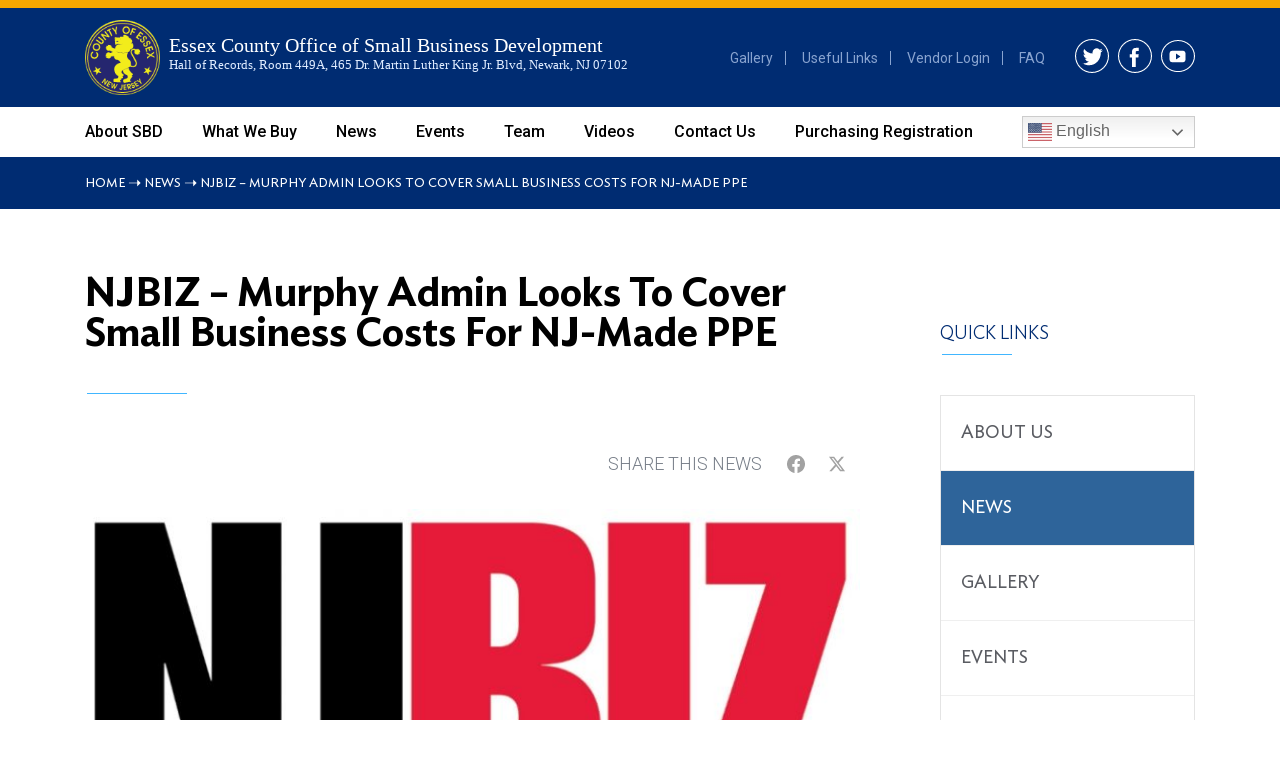

--- FILE ---
content_type: text/html; charset=UTF-8
request_url: https://www.ecsmallbiz.org/news/murphy-admin-looks-to-cover-small-business-costs-for-nj-made-ppe/
body_size: 14964
content:
<html lang="en">

<head>
    <!-- Google Tag Manager -->
    <script>(function(w,d,s,l,i){w[l]=w[l]||[];w[l].push({'gtm.start':
    new Date().getTime(),event:'gtm.js'});var f=d.getElementsByTagName(s)[0],
    j=d.createElement(s),dl=l!='dataLayer'?'&l='+l:'';j.async=true;j.src=
    'https://www.googletagmanager.com/gtm.js?id='+i+dl;f.parentNode.insertBefore(j,f);
    })(window,document,'script','dataLayer','GTM-T3MP244');</script>
    <!-- End Google Tag Manager -->
    <meta charset="utf-8">
    <meta name="viewport" content="width=device-width, initial-scale=1, shrink-to-fit=no">
    <link rel="shortcut icon" type="images/jpg" href="https://www.ecsmallbiz.org/wp-content/themes/essex-sbdaa/images/favicon.png">
    <link href="https://fonts.googleapis.com/css?family=Roboto:300,400,500,700,900&display=swap" rel="stylesheet">
    <link href="https://fonts.googleapis.com/css?family=Merriweather:300,400,700&display=swap" rel="stylesheet">
    <link rel="stylesheet" href="https://www.ecsmallbiz.org/wp-content/themes/essex-sbdaa/css/bootstrap.css">
    <link rel="stylesheet" href="https://www.ecsmallbiz.org/wp-content/themes/essex-sbdaa/css/font.css">
    <link rel="stylesheet" href="https://www.ecsmallbiz.org/wp-content/themes/essex-sbdaa/css/slick-theme.css">
    <link rel="stylesheet" href="https://www.ecsmallbiz.org/wp-content/themes/essex-sbdaa/css/slick.css">
    <link rel="stylesheet" type="text/css" href="https://www.ecsmallbiz.org/wp-content/themes/essex-sbdaa/css/mobile-menu.css" />
    <link href="https://www.ecsmallbiz.org/wp-content/themes/essex-sbdaa/css/select.css" rel="stylesheet">
    <link href="https://www.ecsmallbiz.org/wp-content/themes/essex-sbdaa/css/parsley.css" rel="stylesheet">
    <link href="https://www.ecsmallbiz.org/wp-content/themes/essex-sbdaa/css/select2.min.css" rel="stylesheet" />
    <link href="https://www.ecsmallbiz.org/wp-content/themes/essex-sbdaa/style.css" rel="stylesheet">
     <meta name='robots' content='max-image-preview:large' />

<!-- Easy Social Share Buttons for WordPress v.10.8 https://socialsharingplugin.com -->
<meta property="og:locale" content="en_US" />
<meta property="og:type" content="article" />
<meta property="og:title" content="NJBIZ &#8211; Murphy admin looks to cover small business costs for NJ-made PPE" />
<meta property="og:description" content="Murphy admin looks to cover small business costs for NJ-made PPE (updated) By: Daniel J. Munoz" />
<meta property="og:url" content="https://www.ecsmallbiz.org/news/murphy-admin-looks-to-cover-small-business-costs-for-nj-made-ppe/" />
<meta property="og:site_name" content="Essex County Small Business Development" />
<meta property="og:image" content="https://www.ecsmallbiz.org/wp-content/uploads/2020/08/NJBiz-Logo-768x411-1.jpg" />
<meta property="og:image:secure_url" content="https://www.ecsmallbiz.org/wp-content/uploads/2020/08/NJBiz-Logo-768x411-1.jpg" />
<meta property="og:image:width" content="768" />
<meta property="og:image:height" content="411" />
<!-- / Easy Social Share Buttons for WordPress -->
<meta name="twitter:card" content="summary_large_image" />
<meta name="twitter:domain" content="Essex County Small Business Development" />
<meta name="twitter:title" content="NJBIZ &#8211; Murphy admin looks to cover small business costs for NJ-made PPE" />
<meta name="twitter:description" content="Murphy admin looks to cover small business costs for NJ-made PPE (updated) By: Daniel J. Munoz" />
<meta name="twitter:url" content="https://www.ecsmallbiz.org/news/murphy-admin-looks-to-cover-small-business-costs-for-nj-made-ppe/" />
<meta name="twitter:image" content="https://www.ecsmallbiz.org/wp-content/uploads/2020/08/NJBiz-Logo-768x411-1.jpg" />
<link rel="alternate" title="oEmbed (JSON)" type="application/json+oembed" href="https://www.ecsmallbiz.org/wp-json/oembed/1.0/embed?url=https%3A%2F%2Fwww.ecsmallbiz.org%2Fnews%2Fmurphy-admin-looks-to-cover-small-business-costs-for-nj-made-ppe%2F" />
<link rel="alternate" title="oEmbed (XML)" type="text/xml+oembed" href="https://www.ecsmallbiz.org/wp-json/oembed/1.0/embed?url=https%3A%2F%2Fwww.ecsmallbiz.org%2Fnews%2Fmurphy-admin-looks-to-cover-small-business-costs-for-nj-made-ppe%2F&#038;format=xml" />
<style id='wp-img-auto-sizes-contain-inline-css' type='text/css'>
img:is([sizes=auto i],[sizes^="auto," i]){contain-intrinsic-size:3000px 1500px}
/*# sourceURL=wp-img-auto-sizes-contain-inline-css */
</style>
<link rel='stylesheet' id='jquery.prettyphoto-css' href='https://www.ecsmallbiz.org/wp-content/plugins/wp-video-lightbox/css/prettyPhoto.css?ver=6.9' type='text/css' media='all' />
<link rel='stylesheet' id='video-lightbox-css' href='https://www.ecsmallbiz.org/wp-content/plugins/wp-video-lightbox/wp-video-lightbox.css?ver=6.9' type='text/css' media='all' />
<style id='wp-block-library-inline-css' type='text/css'>
:root{--wp-block-synced-color:#7a00df;--wp-block-synced-color--rgb:122,0,223;--wp-bound-block-color:var(--wp-block-synced-color);--wp-editor-canvas-background:#ddd;--wp-admin-theme-color:#007cba;--wp-admin-theme-color--rgb:0,124,186;--wp-admin-theme-color-darker-10:#006ba1;--wp-admin-theme-color-darker-10--rgb:0,107,160.5;--wp-admin-theme-color-darker-20:#005a87;--wp-admin-theme-color-darker-20--rgb:0,90,135;--wp-admin-border-width-focus:2px}@media (min-resolution:192dpi){:root{--wp-admin-border-width-focus:1.5px}}.wp-element-button{cursor:pointer}:root .has-very-light-gray-background-color{background-color:#eee}:root .has-very-dark-gray-background-color{background-color:#313131}:root .has-very-light-gray-color{color:#eee}:root .has-very-dark-gray-color{color:#313131}:root .has-vivid-green-cyan-to-vivid-cyan-blue-gradient-background{background:linear-gradient(135deg,#00d084,#0693e3)}:root .has-purple-crush-gradient-background{background:linear-gradient(135deg,#34e2e4,#4721fb 50%,#ab1dfe)}:root .has-hazy-dawn-gradient-background{background:linear-gradient(135deg,#faaca8,#dad0ec)}:root .has-subdued-olive-gradient-background{background:linear-gradient(135deg,#fafae1,#67a671)}:root .has-atomic-cream-gradient-background{background:linear-gradient(135deg,#fdd79a,#004a59)}:root .has-nightshade-gradient-background{background:linear-gradient(135deg,#330968,#31cdcf)}:root .has-midnight-gradient-background{background:linear-gradient(135deg,#020381,#2874fc)}:root{--wp--preset--font-size--normal:16px;--wp--preset--font-size--huge:42px}.has-regular-font-size{font-size:1em}.has-larger-font-size{font-size:2.625em}.has-normal-font-size{font-size:var(--wp--preset--font-size--normal)}.has-huge-font-size{font-size:var(--wp--preset--font-size--huge)}.has-text-align-center{text-align:center}.has-text-align-left{text-align:left}.has-text-align-right{text-align:right}.has-fit-text{white-space:nowrap!important}#end-resizable-editor-section{display:none}.aligncenter{clear:both}.items-justified-left{justify-content:flex-start}.items-justified-center{justify-content:center}.items-justified-right{justify-content:flex-end}.items-justified-space-between{justify-content:space-between}.screen-reader-text{border:0;clip-path:inset(50%);height:1px;margin:-1px;overflow:hidden;padding:0;position:absolute;width:1px;word-wrap:normal!important}.screen-reader-text:focus{background-color:#ddd;clip-path:none;color:#444;display:block;font-size:1em;height:auto;left:5px;line-height:normal;padding:15px 23px 14px;text-decoration:none;top:5px;width:auto;z-index:100000}html :where(.has-border-color){border-style:solid}html :where([style*=border-top-color]){border-top-style:solid}html :where([style*=border-right-color]){border-right-style:solid}html :where([style*=border-bottom-color]){border-bottom-style:solid}html :where([style*=border-left-color]){border-left-style:solid}html :where([style*=border-width]){border-style:solid}html :where([style*=border-top-width]){border-top-style:solid}html :where([style*=border-right-width]){border-right-style:solid}html :where([style*=border-bottom-width]){border-bottom-style:solid}html :where([style*=border-left-width]){border-left-style:solid}html :where(img[class*=wp-image-]){height:auto;max-width:100%}:where(figure){margin:0 0 1em}html :where(.is-position-sticky){--wp-admin--admin-bar--position-offset:var(--wp-admin--admin-bar--height,0px)}@media screen and (max-width:600px){html :where(.is-position-sticky){--wp-admin--admin-bar--position-offset:0px}}

/*# sourceURL=wp-block-library-inline-css */
</style><style id='global-styles-inline-css' type='text/css'>
:root{--wp--preset--aspect-ratio--square: 1;--wp--preset--aspect-ratio--4-3: 4/3;--wp--preset--aspect-ratio--3-4: 3/4;--wp--preset--aspect-ratio--3-2: 3/2;--wp--preset--aspect-ratio--2-3: 2/3;--wp--preset--aspect-ratio--16-9: 16/9;--wp--preset--aspect-ratio--9-16: 9/16;--wp--preset--color--black: #000000;--wp--preset--color--cyan-bluish-gray: #abb8c3;--wp--preset--color--white: #ffffff;--wp--preset--color--pale-pink: #f78da7;--wp--preset--color--vivid-red: #cf2e2e;--wp--preset--color--luminous-vivid-orange: #ff6900;--wp--preset--color--luminous-vivid-amber: #fcb900;--wp--preset--color--light-green-cyan: #7bdcb5;--wp--preset--color--vivid-green-cyan: #00d084;--wp--preset--color--pale-cyan-blue: #8ed1fc;--wp--preset--color--vivid-cyan-blue: #0693e3;--wp--preset--color--vivid-purple: #9b51e0;--wp--preset--gradient--vivid-cyan-blue-to-vivid-purple: linear-gradient(135deg,rgb(6,147,227) 0%,rgb(155,81,224) 100%);--wp--preset--gradient--light-green-cyan-to-vivid-green-cyan: linear-gradient(135deg,rgb(122,220,180) 0%,rgb(0,208,130) 100%);--wp--preset--gradient--luminous-vivid-amber-to-luminous-vivid-orange: linear-gradient(135deg,rgb(252,185,0) 0%,rgb(255,105,0) 100%);--wp--preset--gradient--luminous-vivid-orange-to-vivid-red: linear-gradient(135deg,rgb(255,105,0) 0%,rgb(207,46,46) 100%);--wp--preset--gradient--very-light-gray-to-cyan-bluish-gray: linear-gradient(135deg,rgb(238,238,238) 0%,rgb(169,184,195) 100%);--wp--preset--gradient--cool-to-warm-spectrum: linear-gradient(135deg,rgb(74,234,220) 0%,rgb(151,120,209) 20%,rgb(207,42,186) 40%,rgb(238,44,130) 60%,rgb(251,105,98) 80%,rgb(254,248,76) 100%);--wp--preset--gradient--blush-light-purple: linear-gradient(135deg,rgb(255,206,236) 0%,rgb(152,150,240) 100%);--wp--preset--gradient--blush-bordeaux: linear-gradient(135deg,rgb(254,205,165) 0%,rgb(254,45,45) 50%,rgb(107,0,62) 100%);--wp--preset--gradient--luminous-dusk: linear-gradient(135deg,rgb(255,203,112) 0%,rgb(199,81,192) 50%,rgb(65,88,208) 100%);--wp--preset--gradient--pale-ocean: linear-gradient(135deg,rgb(255,245,203) 0%,rgb(182,227,212) 50%,rgb(51,167,181) 100%);--wp--preset--gradient--electric-grass: linear-gradient(135deg,rgb(202,248,128) 0%,rgb(113,206,126) 100%);--wp--preset--gradient--midnight: linear-gradient(135deg,rgb(2,3,129) 0%,rgb(40,116,252) 100%);--wp--preset--font-size--small: 13px;--wp--preset--font-size--medium: 20px;--wp--preset--font-size--large: 36px;--wp--preset--font-size--x-large: 42px;--wp--preset--spacing--20: 0.44rem;--wp--preset--spacing--30: 0.67rem;--wp--preset--spacing--40: 1rem;--wp--preset--spacing--50: 1.5rem;--wp--preset--spacing--60: 2.25rem;--wp--preset--spacing--70: 3.38rem;--wp--preset--spacing--80: 5.06rem;--wp--preset--shadow--natural: 6px 6px 9px rgba(0, 0, 0, 0.2);--wp--preset--shadow--deep: 12px 12px 50px rgba(0, 0, 0, 0.4);--wp--preset--shadow--sharp: 6px 6px 0px rgba(0, 0, 0, 0.2);--wp--preset--shadow--outlined: 6px 6px 0px -3px rgb(255, 255, 255), 6px 6px rgb(0, 0, 0);--wp--preset--shadow--crisp: 6px 6px 0px rgb(0, 0, 0);}:where(.is-layout-flex){gap: 0.5em;}:where(.is-layout-grid){gap: 0.5em;}body .is-layout-flex{display: flex;}.is-layout-flex{flex-wrap: wrap;align-items: center;}.is-layout-flex > :is(*, div){margin: 0;}body .is-layout-grid{display: grid;}.is-layout-grid > :is(*, div){margin: 0;}:where(.wp-block-columns.is-layout-flex){gap: 2em;}:where(.wp-block-columns.is-layout-grid){gap: 2em;}:where(.wp-block-post-template.is-layout-flex){gap: 1.25em;}:where(.wp-block-post-template.is-layout-grid){gap: 1.25em;}.has-black-color{color: var(--wp--preset--color--black) !important;}.has-cyan-bluish-gray-color{color: var(--wp--preset--color--cyan-bluish-gray) !important;}.has-white-color{color: var(--wp--preset--color--white) !important;}.has-pale-pink-color{color: var(--wp--preset--color--pale-pink) !important;}.has-vivid-red-color{color: var(--wp--preset--color--vivid-red) !important;}.has-luminous-vivid-orange-color{color: var(--wp--preset--color--luminous-vivid-orange) !important;}.has-luminous-vivid-amber-color{color: var(--wp--preset--color--luminous-vivid-amber) !important;}.has-light-green-cyan-color{color: var(--wp--preset--color--light-green-cyan) !important;}.has-vivid-green-cyan-color{color: var(--wp--preset--color--vivid-green-cyan) !important;}.has-pale-cyan-blue-color{color: var(--wp--preset--color--pale-cyan-blue) !important;}.has-vivid-cyan-blue-color{color: var(--wp--preset--color--vivid-cyan-blue) !important;}.has-vivid-purple-color{color: var(--wp--preset--color--vivid-purple) !important;}.has-black-background-color{background-color: var(--wp--preset--color--black) !important;}.has-cyan-bluish-gray-background-color{background-color: var(--wp--preset--color--cyan-bluish-gray) !important;}.has-white-background-color{background-color: var(--wp--preset--color--white) !important;}.has-pale-pink-background-color{background-color: var(--wp--preset--color--pale-pink) !important;}.has-vivid-red-background-color{background-color: var(--wp--preset--color--vivid-red) !important;}.has-luminous-vivid-orange-background-color{background-color: var(--wp--preset--color--luminous-vivid-orange) !important;}.has-luminous-vivid-amber-background-color{background-color: var(--wp--preset--color--luminous-vivid-amber) !important;}.has-light-green-cyan-background-color{background-color: var(--wp--preset--color--light-green-cyan) !important;}.has-vivid-green-cyan-background-color{background-color: var(--wp--preset--color--vivid-green-cyan) !important;}.has-pale-cyan-blue-background-color{background-color: var(--wp--preset--color--pale-cyan-blue) !important;}.has-vivid-cyan-blue-background-color{background-color: var(--wp--preset--color--vivid-cyan-blue) !important;}.has-vivid-purple-background-color{background-color: var(--wp--preset--color--vivid-purple) !important;}.has-black-border-color{border-color: var(--wp--preset--color--black) !important;}.has-cyan-bluish-gray-border-color{border-color: var(--wp--preset--color--cyan-bluish-gray) !important;}.has-white-border-color{border-color: var(--wp--preset--color--white) !important;}.has-pale-pink-border-color{border-color: var(--wp--preset--color--pale-pink) !important;}.has-vivid-red-border-color{border-color: var(--wp--preset--color--vivid-red) !important;}.has-luminous-vivid-orange-border-color{border-color: var(--wp--preset--color--luminous-vivid-orange) !important;}.has-luminous-vivid-amber-border-color{border-color: var(--wp--preset--color--luminous-vivid-amber) !important;}.has-light-green-cyan-border-color{border-color: var(--wp--preset--color--light-green-cyan) !important;}.has-vivid-green-cyan-border-color{border-color: var(--wp--preset--color--vivid-green-cyan) !important;}.has-pale-cyan-blue-border-color{border-color: var(--wp--preset--color--pale-cyan-blue) !important;}.has-vivid-cyan-blue-border-color{border-color: var(--wp--preset--color--vivid-cyan-blue) !important;}.has-vivid-purple-border-color{border-color: var(--wp--preset--color--vivid-purple) !important;}.has-vivid-cyan-blue-to-vivid-purple-gradient-background{background: var(--wp--preset--gradient--vivid-cyan-blue-to-vivid-purple) !important;}.has-light-green-cyan-to-vivid-green-cyan-gradient-background{background: var(--wp--preset--gradient--light-green-cyan-to-vivid-green-cyan) !important;}.has-luminous-vivid-amber-to-luminous-vivid-orange-gradient-background{background: var(--wp--preset--gradient--luminous-vivid-amber-to-luminous-vivid-orange) !important;}.has-luminous-vivid-orange-to-vivid-red-gradient-background{background: var(--wp--preset--gradient--luminous-vivid-orange-to-vivid-red) !important;}.has-very-light-gray-to-cyan-bluish-gray-gradient-background{background: var(--wp--preset--gradient--very-light-gray-to-cyan-bluish-gray) !important;}.has-cool-to-warm-spectrum-gradient-background{background: var(--wp--preset--gradient--cool-to-warm-spectrum) !important;}.has-blush-light-purple-gradient-background{background: var(--wp--preset--gradient--blush-light-purple) !important;}.has-blush-bordeaux-gradient-background{background: var(--wp--preset--gradient--blush-bordeaux) !important;}.has-luminous-dusk-gradient-background{background: var(--wp--preset--gradient--luminous-dusk) !important;}.has-pale-ocean-gradient-background{background: var(--wp--preset--gradient--pale-ocean) !important;}.has-electric-grass-gradient-background{background: var(--wp--preset--gradient--electric-grass) !important;}.has-midnight-gradient-background{background: var(--wp--preset--gradient--midnight) !important;}.has-small-font-size{font-size: var(--wp--preset--font-size--small) !important;}.has-medium-font-size{font-size: var(--wp--preset--font-size--medium) !important;}.has-large-font-size{font-size: var(--wp--preset--font-size--large) !important;}.has-x-large-font-size{font-size: var(--wp--preset--font-size--x-large) !important;}
/*# sourceURL=global-styles-inline-css */
</style>

<style id='classic-theme-styles-inline-css' type='text/css'>
/*! This file is auto-generated */
.wp-block-button__link{color:#fff;background-color:#32373c;border-radius:9999px;box-shadow:none;text-decoration:none;padding:calc(.667em + 2px) calc(1.333em + 2px);font-size:1.125em}.wp-block-file__button{background:#32373c;color:#fff;text-decoration:none}
/*# sourceURL=/wp-includes/css/classic-themes.min.css */
</style>
<link rel='stylesheet' id='foobox-free-min-css' href='https://www.ecsmallbiz.org/wp-content/plugins/foobox-image-lightbox/free/css/foobox.free.min.css?ver=2.7.35' type='text/css' media='all' />
<link rel='stylesheet' id='wp-video-popup-css' href='https://www.ecsmallbiz.org/wp-content/plugins/responsive-youtube-vimeo-popup/assets/css/wp-video-popup.css?ver=2.10.3' type='text/css' media='all' />
<link rel='stylesheet' id='subscribe-forms-css-css' href='https://www.ecsmallbiz.org/wp-content/plugins/easy-social-share-buttons3/assets/modules/subscribe-forms.min.css?ver=10.8' type='text/css' media='all' />
<link rel='stylesheet' id='click2tweet-css-css' href='https://www.ecsmallbiz.org/wp-content/plugins/easy-social-share-buttons3/assets/modules/click-to-tweet.min.css?ver=10.8' type='text/css' media='all' />
<link rel='stylesheet' id='easy-social-share-buttons-css' href='https://www.ecsmallbiz.org/wp-content/plugins/easy-social-share-buttons3/assets/css/easy-social-share-buttons.min.css?ver=10.8' type='text/css' media='all' />
<style id='easy-social-share-buttons-inline-css' type='text/css'>
.essb_links .essb_link_mastodon { --essb-network: #6364ff;}
/*# sourceURL=easy-social-share-buttons-inline-css */
</style>
<script type="text/javascript" src="https://www.ecsmallbiz.org/wp-includes/js/jquery/jquery.min.js?ver=3.7.1" id="jquery-core-js"></script>
<script type="text/javascript" src="https://www.ecsmallbiz.org/wp-includes/js/jquery/jquery-migrate.min.js?ver=3.4.1" id="jquery-migrate-js"></script>
<script type="text/javascript" src="https://www.ecsmallbiz.org/wp-content/plugins/wp-video-lightbox/js/jquery.prettyPhoto.js?ver=3.1.6" id="jquery.prettyphoto-js"></script>
<script type="text/javascript" id="video-lightbox-js-extra">
/* <![CDATA[ */
var vlpp_vars = {"prettyPhoto_rel":"wp-video-lightbox","animation_speed":"fast","slideshow":"5000","autoplay_slideshow":"false","opacity":"0.80","show_title":"true","allow_resize":"true","allow_expand":"true","default_width":"640","default_height":"480","counter_separator_label":"/","theme":"pp_default","horizontal_padding":"20","hideflash":"false","wmode":"opaque","autoplay":"false","modal":"false","deeplinking":"false","overlay_gallery":"true","overlay_gallery_max":"30","keyboard_shortcuts":"true","ie6_fallback":"true"};
//# sourceURL=video-lightbox-js-extra
/* ]]> */
</script>
<script type="text/javascript" src="https://www.ecsmallbiz.org/wp-content/plugins/wp-video-lightbox/js/video-lightbox.js?ver=3.1.6" id="video-lightbox-js"></script>
<script type="text/javascript" id="foobox-free-min-js-before">
/* <![CDATA[ */
/* Run FooBox FREE (v2.7.35) */
var FOOBOX = window.FOOBOX = {
	ready: true,
	disableOthers: false,
	o: {wordpress: { enabled: true }, countMessage:'image %index of %total', captions: { dataTitle: ["captionTitle","title"], dataDesc: ["captionDesc","description"] }, rel: '', excludes:'.fbx-link,.nofoobox,.nolightbox,a[href*="pinterest.com/pin/create/button/"]', affiliate : { enabled: false }},
	selectors: [
		".foogallery-container.foogallery-lightbox-foobox", ".foogallery-container.foogallery-lightbox-foobox-free", ".gallery", ".wp-block-gallery", ".wp-caption", ".wp-block-image", "a:has(img[class*=wp-image-])", ".foobox"
	],
	pre: function( $ ){
		// Custom JavaScript (Pre)
		
	},
	post: function( $ ){
		// Custom JavaScript (Post)
		
		// Custom Captions Code
		
	},
	custom: function( $ ){
		// Custom Extra JS
		
	}
};
//# sourceURL=foobox-free-min-js-before
/* ]]> */
</script>
<script type="text/javascript" src="https://www.ecsmallbiz.org/wp-content/plugins/foobox-image-lightbox/free/js/foobox.free.min.js?ver=2.7.35" id="foobox-free-min-js"></script>
<script id="essb-inline-js"></script><link rel="https://api.w.org/" href="https://www.ecsmallbiz.org/wp-json/" /><link rel="alternate" title="JSON" type="application/json" href="https://www.ecsmallbiz.org/wp-json/wp/v2/news/1555" /><meta name="generator" content="WordPress 6.9" />
<link rel="canonical" href="https://www.ecsmallbiz.org/news/murphy-admin-looks-to-cover-small-business-costs-for-nj-made-ppe/" />
<link rel='shortlink' href='https://www.ecsmallbiz.org/?p=1555' />
<script>
            WP_VIDEO_LIGHTBOX_VERSION="1.9.12";
            WP_VID_LIGHTBOX_URL="https://www.ecsmallbiz.org/wp-content/plugins/wp-video-lightbox";
                        function wpvl_paramReplace(name, string, value) {
                // Find the param with regex
                // Grab the first character in the returned string (should be ? or &)
                // Replace our href string with our new value, passing on the name and delimeter

                var re = new RegExp("[\?&]" + name + "=([^&#]*)");
                var matches = re.exec(string);
                var newString;

                if (matches === null) {
                    // if there are no params, append the parameter
                    newString = string + '?' + name + '=' + value;
                } else {
                    var delimeter = matches[0].charAt(0);
                    newString = string.replace(re, delimeter + name + "=" + value);
                }
                return newString;
            }
            </script></head>



<body>
        <!-- Google Tag Manager (noscript) -->
        <noscript><iframe src="https://www.googletagmanager.com/ns.html?id=GTM-T3MP244"
        height="0" width="0" style="display:none;visibility:hidden"></iframe></noscript>
        <!-- End Google Tag Manager (noscript) -->
        <div id="fb-root"></div>
        <script async defer crossorigin="anonymous" src="https://connect.facebook.net/en_US/sdk.js#xfbml=1&version=v5.0"></script>
        
        <header class="fixed-top">
        <div class="container">
            <div class="d-md-flex align-content-center justify-content-between">
                <a href="/home" class="logo"><img src="https://www.ecsmallbiz.org/wp-content/themes/essex-sbdaa/images/logo.svg" class="img-fluid"></a>
                <div class="header-right">
                    <ul>
                        <li><a href="/media">Gallery</a></li>
                        <li><a href="/useful-links">Useful Links</a></li>
						<li><a href="https://essexcountynjprocure.org/procure/index.php?section=vendor_info" target="_blank">Vendor Login</a></li>
                                                </li>
                        <li><a href="/faq">FAQ</a></li>
                    </ul>
                    <!-- <a href="#"><img src="images/font-size.svg" class="img-fluid font-size"></a> -->
                    <div class="header-social">
                        <a href="https://twitter.com/ECSmallBiz" target="_blank"><img src="https://www.ecsmallbiz.org/wp-content/themes/essex-sbdaa/images/twitter.svg" class="img-fluid"></a>
                        <a href="https://www.facebook.com/EssexCountyBizCenter/" target="_blank"><img src="https://www.ecsmallbiz.org/wp-content/themes/essex-sbdaa/images/facebook.svg" class="img-fluid"></a>
                        <a href="https://www.youtube.com/channel/UCA3D0QZ48xJqlXf5i-5KzEg" target="_blank"><img src="https://www.ecsmallbiz.org/wp-content/themes/essex-sbdaa/images/youtube.svg" class="img-fluid"></a>
                    </div>
                </div>
            </div>
        </div>
    </header>

        <div class="menu-band  d-none d-md-block">
        <div class="container mb-height d-md-flex align-items-center justify-content-between">
            
                <!-- <li><a href="#">About SBDAA</a></li>
                <li><a href="#">Events</a></li>
                <li><a href="#">Services</a></li>
                <li><a href="#">Team</a></li>
                <li><a href="#">Contact Us</a></li> -->
                <ul id="menu-header-menu" class=""><li itemscope="itemscope" itemtype="https://www.schema.org/SiteNavigationElement" id="menu-item-42" class="menu-item menu-item-type-post_type menu-item-object-page menu-item-42"><a title="About SBD" href="https://www.ecsmallbiz.org/about-sbdaa/">About SBD</a></li>
<li itemscope="itemscope" itemtype="https://www.schema.org/SiteNavigationElement" id="menu-item-63" class="menu-item menu-item-type-custom menu-item-object-custom menu-item-63"><a title="What We Buy" href="/what-we-buy">What We Buy</a></li>
<li itemscope="itemscope" itemtype="https://www.schema.org/SiteNavigationElement" id="menu-item-25" class="menu-item menu-item-type-custom menu-item-object-custom menu-item-25"><a title="News" href="/news">News</a></li>
<li itemscope="itemscope" itemtype="https://www.schema.org/SiteNavigationElement" id="menu-item-26" class="menu-item menu-item-type-custom menu-item-object-custom menu-item-26"><a title="Events" href="/events">Events</a></li>
<li itemscope="itemscope" itemtype="https://www.schema.org/SiteNavigationElement" id="menu-item-35" class="menu-item menu-item-type-custom menu-item-object-custom menu-item-35"><a title="Team" href="/team">Team</a></li>
<li itemscope="itemscope" itemtype="https://www.schema.org/SiteNavigationElement" id="menu-item-2089" class="menu-item menu-item-type-post_type menu-item-object-page menu-item-2089"><a title="Videos" href="https://www.ecsmallbiz.org/videos/">Videos</a></li>
<li itemscope="itemscope" itemtype="https://www.schema.org/SiteNavigationElement" id="menu-item-38" class="menu-item menu-item-type-post_type menu-item-object-page menu-item-38"><a title="Contact Us" href="https://www.ecsmallbiz.org/contact-us/">Contact Us</a></li>
<li itemscope="itemscope" itemtype="https://www.schema.org/SiteNavigationElement" id="menu-item-2962" class="menu-item menu-item-type-custom menu-item-object-custom menu-item-2962"><a title="Purchasing Registration" href="https://essexcountynjprocure.org/procure/index.php?section=vendor_info">Purchasing Registration</a></li>
</ul>            
            <div class="input-group search d-none">
                <input type="text" class="form-control" placeholder="Search">
                <div class="input-group-append">
                    <button class="btn" type="button"><img src="https://www.ecsmallbiz.org/wp-content/themes/essex-sbdaa/images/search-icon.svg" class="img-fluid"></button>
                </div>
            </div>
            <div><div class="gtranslate_wrapper" id="gt-wrapper-36862800"></div></div>  
        </div>
    </div>
    
    <div class="d-block d-md-none mob-menu">
        <button class="js-menu menu" type="button"><span class="bar"></span></button>
        <nav class="navslide">
            <div class="input-group search mb-4 d-none">
                <input type="text" class="form-control" placeholder="Search">
                <div class="input-group-append">
                    <button class="btn" type="button"><img src="https://www.ecsmallbiz.org/wp-content/themes/essex-sbdaa/images/search-icon.svg" class="img-fluid"></button>
                </div>
            </div>
            <ul id="menu-header-menu-1" class=""><li itemscope="itemscope" itemtype="https://www.schema.org/SiteNavigationElement" class="menu-item menu-item-type-post_type menu-item-object-page menu-item-42"><a title="About SBD" href="https://www.ecsmallbiz.org/about-sbdaa/">About SBD</a></li>
<li itemscope="itemscope" itemtype="https://www.schema.org/SiteNavigationElement" class="menu-item menu-item-type-custom menu-item-object-custom menu-item-63"><a title="What We Buy" href="/what-we-buy">What We Buy</a></li>
<li itemscope="itemscope" itemtype="https://www.schema.org/SiteNavigationElement" class="menu-item menu-item-type-custom menu-item-object-custom menu-item-25"><a title="News" href="/news">News</a></li>
<li itemscope="itemscope" itemtype="https://www.schema.org/SiteNavigationElement" class="menu-item menu-item-type-custom menu-item-object-custom menu-item-26"><a title="Events" href="/events">Events</a></li>
<li itemscope="itemscope" itemtype="https://www.schema.org/SiteNavigationElement" class="menu-item menu-item-type-custom menu-item-object-custom menu-item-35"><a title="Team" href="/team">Team</a></li>
<li itemscope="itemscope" itemtype="https://www.schema.org/SiteNavigationElement" class="menu-item menu-item-type-post_type menu-item-object-page menu-item-2089"><a title="Videos" href="https://www.ecsmallbiz.org/videos/">Videos</a></li>
<li itemscope="itemscope" itemtype="https://www.schema.org/SiteNavigationElement" class="menu-item menu-item-type-post_type menu-item-object-page menu-item-38"><a title="Contact Us" href="https://www.ecsmallbiz.org/contact-us/">Contact Us</a></li>
<li itemscope="itemscope" itemtype="https://www.schema.org/SiteNavigationElement" class="menu-item menu-item-type-custom menu-item-object-custom menu-item-2962"><a title="Purchasing Registration" href="https://essexcountynjprocure.org/procure/index.php?section=vendor_info">Purchasing Registration</a></li>
</ul>        </nav>
    </div>

            <div class="breadcrumb">
            <div class="container d-flex align-items-center justify-content-between">
                <div class="pr-2 d-flex align-items-center" style="flex:1;">
                    <span property="itemListElement" typeof="ListItem"><a property="item" typeof="WebPage" title="Go to Essex County Small Business Development." href="https://www.ecsmallbiz.org" class="home" ><span property="name">Home</span></a><meta property="position" content="1"></span>&nbsp;&#10141;&nbsp;<span property="itemListElement" typeof="ListItem"><a property="item" typeof="WebPage" title="Go to News." href="https://www.ecsmallbiz.org/news/" class="archive post-news-archive" ><span property="name">News</span></a><meta property="position" content="2"></span>&nbsp;&#10141;&nbsp;<span class="post post-news current-item">NJBIZ &#8211; Murphy admin looks to cover small business costs for NJ-made PPE</span>                </div>
                            </div>
        </div>
        			<section id="inner-page" class="news">
	        <div class="container">
	            <div class="row">
	                <div class="col-lg-9">
	                    <div class="ne-details news-event p-text">
	                        <h1 class="page-title">NJBIZ &#8211; Murphy admin looks to cover small business costs for NJ-made PPE</h1>
	                        <div class="ne-time-share d-flex align-items-center justify-content-between">
	                             	                            <span class="d-flex align-items-center ml-auto">SHARE THIS NEWS<b class=" ml-1 ml-sm-3 d-inline-block"><div class="essb_links essb_displayed_shortcode essb_share essb_template_grey-retina essb_303248297 print-no" id="essb_displayed_shortcode_303248297" data-essb-postid="1555" data-essb-position="shortcode" data-essb-button-style="icon" data-essb-template="grey-retina" data-essb-counter-pos="hidden" data-essb-url="https://www.ecsmallbiz.org/news/murphy-admin-looks-to-cover-small-business-costs-for-nj-made-ppe/" data-essb-fullurl="https://www.ecsmallbiz.org/news/murphy-admin-looks-to-cover-small-business-costs-for-nj-made-ppe/" data-essb-instance="303248297"><ul class="essb_links_list essb_force_hide_name essb_force_hide"><li class="essb_item essb_link_facebook nolightbox essb_link_svg_icon"> <a href="https://www.facebook.com/sharer/sharer.php?u=https%3A%2F%2Fwww.ecsmallbiz.org%2Fnews%2Fmurphy-admin-looks-to-cover-small-business-costs-for-nj-made-ppe%2F&t=NJBIZ+%E2%80%93+Murphy+admin+looks+to+cover+small+business+costs+for+NJ-made+PPE" title="Share on Facebook" onclick="essb.window(&#39;https://www.facebook.com/sharer/sharer.php?u=https%3A%2F%2Fwww.ecsmallbiz.org%2Fnews%2Fmurphy-admin-looks-to-cover-small-business-costs-for-nj-made-ppe%2F&t=NJBIZ+%E2%80%93+Murphy+admin+looks+to+cover+small+business+costs+for+NJ-made+PPE&#39;,&#39;facebook&#39;,&#39;303248297&#39;); return false;" target="_blank" rel="nofollow" class="nolightbox" ><span class="essb_icon essb_icon_facebook"><svg class="essb-svg-icon essb-svg-icon-facebook" aria-hidden="true" role="img" focusable="false" xmlns="http://www.w3.org/2000/svg" width="16" height="16" viewBox="0 0 16 16"><path d="M16 8.049c0-4.446-3.582-8.05-8-8.05C3.58 0-.002 3.603-.002 8.05c0 4.017 2.926 7.347 6.75 7.951v-5.625h-2.03V8.05H6.75V6.275c0-2.017 1.195-3.131 3.022-3.131.876 0 1.791.157 1.791.157v1.98h-1.009c-.993 0-1.303.621-1.303 1.258v1.51h2.218l-.354 2.326H9.25V16c3.824-.604 6.75-3.934 6.75-7.951"></path></svg></span><span class="essb_network_name essb_noname"></span></a></li><li class="essb_item essb_link_twitter nolightbox essb_link_twitter_x essb_link_svg_icon"> <a href="https://x.com/intent/post?text=NJBIZ%20–%20Murphy%20admin%20looks%20to%20cover%20small%20business%20costs%20for%20NJ-made%20PPE&amp;url=https%3A%2F%2Fwww.ecsmallbiz.org%2Fnews%2Fmurphy-admin-looks-to-cover-small-business-costs-for-nj-made-ppe%2F" title="Share on Twitter" onclick="essb.window(&#39;https://x.com/intent/post?text=NJBIZ%20–%20Murphy%20admin%20looks%20to%20cover%20small%20business%20costs%20for%20NJ-made%20PPE&amp;url=https%3A%2F%2Fwww.ecsmallbiz.org%2Fnews%2Fmurphy-admin-looks-to-cover-small-business-costs-for-nj-made-ppe%2F&#39;,&#39;twitter&#39;,&#39;303248297&#39;); return false;" target="_blank" rel="nofollow" class="nolightbox" ><span class="essb_icon essb_icon_twitter_x"><svg class="essb-svg-icon essb-svg-icon-twitter_x" aria-hidden="true" role="img" focusable="false" viewBox="0 0 24 24"><path d="M18.244 2.25h3.308l-7.227 8.26 8.502 11.24H16.17l-5.214-6.817L4.99 21.75H1.68l7.73-8.835L1.254 2.25H8.08l4.713 6.231zm-1.161 17.52h1.833L7.084 4.126H5.117z"></path></svg></span><span class="essb_network_name essb_noname"></span></a></li></ul></div></b></span>
	                        </div>
	                        <div class="ne-details-img">
	                           							     <img width="768" height="411" src="https://www.ecsmallbiz.org/wp-content/uploads/2020/08/NJBiz-Logo-768x411-1.jpg" class="img-fluid wp-post-image" alt="News Image" decoding="async" fetchpriority="high" />									                        </div>
	                        <!-- <address>Essex County Executives - John Neol, Kennedy, Freddy D’zuza</address> -->
	                        <h3 class="h3"><span style="color: #000080;"><a style="color: #000080;" href="https://njbiz.com/murphy-admin-looks-cover-small-business-costs-nj-made-ppe/">Murphy admin looks to cover small business costs for NJ-made PPE (updated)</a></span></h3>
<p class="post-meta"><span class="post-meta-author italic-line"><i><span class="byclass" style="color: #000000;">By: </span><span style="text-decoration: underline;"><span style="color: #0000ff; text-decoration: underline;"><a style="color: #0000ff; text-decoration: underline;" href="/cdn-cgi/l/email-protection#3e5a534b5051447e50545c5744105d5153" target="_top" rel="noopener noreferrer"><span class="author-name">Daniel J. Munoz</span></a></span></span></i></span><i></i><br />
<span style="color: #000000;"><span class="tie-date">August 11, 2020</span> <span class="tie-time">4:23 pm</span></span></p>
<div class="entry entry-content">
<p><span style="color: #000000;">The New Jersey Economic Development Authority is looking to subsidize the costs for smaller-sized businesses to purchase masks, gloves and other personal protective equipment so they can operate during the COVID-19 pandemic and a drawn out reopening.</span></p>
<p><span style="color: #000000;">Known as the “NJ Small and Micro Business PPE Access Program,” this new form of aid will have an eye toward New Jersey-made PPE—hand sanitizer and disinfectant, gloves, touchless thermometers, N95 masks, face shields and goggles, and cloth facemasks.</span></p>
<p><span style="color: #000000;">NJEDA Chief Executive Officer Tim Sullivan at a Tuesday NJEDA board meeting warned that the inability for businesses to get a hold of enough PPE has been a “critical part of the challenge and the strategic imperative of having a safe reopening and persistent reopening through whatever comes our way in the fall and winter,” such as a second wave coinciding with flu season.</span></p>
<p><img class="alignright wp-image-1559" style="color: #000000;" src="https://www.ecsmallbiz.org/wp-content/uploads/2020/08/Tim-Sullivan.png" alt="" width="241" height="392" /></p>
<p><span style="color: #000000;">Through the latter half of June, Gov. Phil Murphy loosened many restrictions enacted in months prior to stop the spread of COVID-19, allowing reduced capacity operations at nail and hair salons, malls and casinos, and outdoor dining and bars with social distancing and face covering mandates.</span></p>
<p><span style="color: #000000;">Guidelines for practically all sectors require businesses to provide PPE to their employees. The program announced Tuesday is geared toward smaller-sized businesses that have few funds to spare for the new costs.</span></p>
<p><span style="color: #000000;">“Leaving these organizations to fend for themselves exposes them to inconsistent sources of supply as well as to potential price gouging and quality issues,” reads NJEDA materials from the agency’s Tuesday board meeting. “All of this poses a risk to the state’s recovery and its economy.”</span></p>
<p><span style="color: #000000;">The NJEDA plans to develop a PPE-section of the Murphy administration’s much-touted</span> <a href="https://covid19.nj.gov/"><span style="text-decoration: underline;"><span style="color: #0000ff; text-decoration: underline;">covid.19.nj.gov</span></span></a>, <span style="color: #000000;">where business owners could gauge what types and how much PPE they need.</span></p>
<p><span style="color: #000000;">That portal would feature select, New Jersey-based vendors who would have to offer PPE to businesses for at least a 10 percent discount. Companies would apply on a first-come, first-serve basis to be on of the vendors.</span></p>
<p><span style="color: #000000;">“Access to personal protective equipment, and the cost associated with it, has been one of my biggest concerns since the onset of this pandemic,” Sen Teresa Ruiz, D-29th District, and a member of the Senate’s state economic recovery committee, said in a Tuesday evening statement.</span></p>
<p><span style="color: #000000;">“Our smallest businesses are struggling as it is, and while they work to outfit their employees with PPE they’re all too often faced with shipping delays and exorbitant prices, compromising the safety of their employees and further stretching their already tight budget.”</span></p>
<p><span style="color: #000000;">A first round of $4 million in funding is meant to encourage wholesalers’ purchase of PPE made or assembled in New Jersey. They would be eligible for subsidies of up to 20 percent of what they spent to get the equipment if it’s sourced in New Jersey, or from wholesalers in “historically underserved communities.”</span></p>
<p><span style="color: #000000;">The idea is to prop up New Jersey-based PPE manufacturing, amid a lull in the pandemic, as state leaders hope to draw that production back to the state.</span></p>
<p><span style="color: #000000;">“By encouraging sourcing from N.J.-based wholesalers, a greater percentage of the funds will stay in New Jersey and support local job creation and business growth,” reads the Tuesday board memo. “Over time, these subsidies can help provide</span> <span style="text-decoration: underline;"><span style="color: #0000ff; text-decoration: underline;"><a style="color: #0000ff; text-decoration: underline;" href="https://njbiz.com/murphy-wants-nj-based-manufacturers-produce-ppe-easier-said-done/">NJ-based manufacturers</a></span></span><span style="color: #0000ff;"> </span><span style="color: #000000;">and small wholesalers with the scale they need to compete more broadly in the PPE marketplace.”</span></p>
<p><span style="color: #000000;">Applications are expected to go live soon after the Aug. 11 approval. They would be reviewed and approved before Labor Day weekend.</span></p>
<p><span style="color: #000000;">Out of that $4 million, the state would allocate $300,000 to develop, market and promote the website, and $200,000 to cover the costs of evaluating vendor applications.</span></p>
<p><span style="color: #000000;">Eligibility would be reserved for companies with “experience in online distribution or in wholesale distribution of PPE,” according to Brian Sabina, senior vice president of economic transformation at the NJEDA. And they must earn at least $5 million a year in revenue, and do business outside of New Jersey, with a physical footprint in the state.</span></p>
<p><span style="color: #000000;">A second funding, clocking in at $11 million, is meant to cover the costs for smaller-sized and microbusinesses to purchase the equipment.</span></p>
<p><span style="color: #000000;">All told, the NJEDA expects 50,000 separate New Jersey businesses would spend a combined $45 million on PPE, with support from the new state subsidy.</span></p>
<p><span style="color: #000000;">“Business owners and company leaders have enough on their plates as they navigate operating with new protocols in place to safeguard the health of their customers and staff,” Gov. Phil Murphy said in a Tuesday evening statement.</span></p>
<p><span style="color: #000000;">“We are taking this step to make finding and securing PPE and other safeguarding supplies easier for business owners, so they can focus on rebuilding their businesses and ensuring their future success,” he said.</span></p>
<p><span style="color: #000000;">The website where they can browse approved vendors would go live in early September. Then later that month through December, businesses would actually be eligible to apply for state grants.</span></p>
<p><span style="color: #000000;">“Subsidies could be, for example, up to 25 percent of the cost of a PPE purchase cost through a designated vendor,” reads a board memo from Tuesday’s NJEDA meeting.</span></p>
<p><span style="color: #000000;">Eligibility hadn’t yet been hashed out, but it could be limited to companies with up to 10 full-time employees, which could mean more employees if some of them were part-time, or up to 25 full-time employees.</span></p>
<p><span style="color: #000000;"><em>Editor’s note: This story was updated at 8:08 a.m. EST on Aug. 12, 2020, to include remarks from Sen. Teresa Ruiz and Gov. Phil Murphy and additional information about the NJEDA program.</em></span></p>
<hr />
<div class="author-name"><span style="color: #000000;">Daniel J. Munoz</span></div>
<div class="author-description"><img class="alignnone wp-image-1556" src="https://www.ecsmallbiz.org/wp-content/uploads/2020/08/Daniel-J.-Munoz.png" alt="" width="97" height="97" /></div>
<div class="author-description"><span style="color: #000000;">Daniel Munoz covers politics and state government for NJBIZ. You can contact him at</span> <span style="text-decoration: underline;"><span style="color: #0000ff; text-decoration: underline;"><a style="color: #0000ff; text-decoration: underline;" href="/cdn-cgi/l/email-protection#88ece5fde6e7f2c8e6e2eae1f2a6ebe7e5"><span class="__cf_email__" data-cfemail="e6828b9388899ca6888c848f9cc885898b">[email&#160;protected]</span></a></span></span>.</div>
</div>
<p>&nbsp;</p>
	                        	                        <div class="view-btns">
	                            <a href="https://www.ecsmallbiz.org/news/njeda-begins-accepting-applications-for-expanded-micro-business-loan-program/" class="view-stories" style="background-color: #f4f4f4"><img src="https://www.ecsmallbiz.org/wp-content/themes/essex-sbdaa/images/blue-arrow.svg" class="img-fluid">previous story</a>
	                        </div>

	                    </div>
	                </div>
	                <div class="col-lg-3">
	                    <div class="quick-links">
	                        <h4 class="h4">Quick Links</h4>
	                        <ul>
	                            <li><a href="/about-sbdaa">About us</a></li>
	                            <li><a href="/news" class="active">news</a></li>
	                            <li><a href="/media">gallery</a></li>
	                            <li><a href="/events">events</a></li>
	                            <li><a href="/what-we-buy">What We Buy</a></li>
	                            <li><a href="/team">Team</a></li>
                            	<li><a href="/videos">Videos</a></li>
	                            <li><a href="/contact-us">contact us</a></li>
	                        </ul>
	                    </div>
	                    <div class="twitter-feed">
	                        <h4 class="h4">X Feed</h4>
	                        <a class="twitter-timeline"  data-height="400" href="https://twitter.com/ECSmallBiz?ref_src=twsrc%5Etfw">Tweets by ECSmallBiz</a> <script data-cfasync="false" src="/cdn-cgi/scripts/5c5dd728/cloudflare-static/email-decode.min.js"></script><script async src="https://platform.twitter.com/widgets.js" charset="utf-8"></script>
	                    </div>
	                </div>
	            </div>
	        </div>
	    </section>
	<footer>
    <div class="container d-lg-flex align-items-center justify-content-between">
        <div class="footer-logo">
            <a href="/home"><img src="https://www.ecsmallbiz.org/wp-content/themes/essex-sbdaa/images/footer-logo.png" class="img-fluid" alt="Footer Logo"></a>
        </div>
        <address><!-- 250 Grove Ave, Cedar Grove, NJ 07009 -->Hall of Records, Room 449A<br>465 Dr. Martin Luther King Jr. Blvd<br>Newark, NJ 07102&nbsp;<a href="tel:9736212011">973-621-2011</a></address>
        <div class="copy-terms">
            <span>© 2026 Essex County Office of Small Business Development</span>
            <!-- <a href="#">Terms & Conditions</a>&nbsp;&nbsp;|&nbsp;&nbsp;<a href="#">Privacy Policy</a> -->
        </div>
    </div>
</footer>
    <!-- Optional JavaScript -->
    <!-- jQuery first, then Popper.js, then Bootstrap JS -->
    <script src="https://code.jquery.com/jquery-3.4.1.js" ></script>
    <script src="https://cdnjs.cloudflare.com/ajax/libs/popper.js/1.14.7/umd/popper.min.js" integrity="sha384-UO2eT0CpHqdSJQ6hJty5KVphtPhzWj9WO1clHTMGa3JDZwrnQq4sF86dIHNDz0W1" crossorigin="anonymous"></script>
    <script src="https://www.ecsmallbiz.org/wp-content/themes/essex-sbdaa/js/bootstrap.min.js"></script>
    <script src="https://www.ecsmallbiz.org/wp-content/themes/essex-sbdaa/js/jquery.matchHeight.js"></script>
    <script src="https://www.ecsmallbiz.org/wp-content/themes/essex-sbdaa/js/main.js"></script>
    <script src="https://www.ecsmallbiz.org/wp-content/themes/essex-sbdaa/js/slick.js"></script>
        <script>
      $('.home-event-slider').slick({
          dots: true,
          arrow: true,
          infinite: true,
          speed: 1500,
          autoplay: true,
          autoplaySpeed: 1200,
          cssEase: 'ease-in-out',
          slidesToShow: 3,
          slidesToScroll: 3,
          nextArrow: '<span class="slick-right-arrow"><img src="https://www.ecsmallbiz.org/wp-content/themes/essex-sbdaa/images/right-arrow.svg" class="img-fluid"  alt="img" /></span>',

          prevArrow: '<span class="slick-left-arrow"><img src="https://www.ecsmallbiz.org/wp-content/themes/essex-sbdaa/images/left-arrow.svg" class="img-fluid " alt="img" /></span>',
          responsive: [{
                  breakpoint: 1025,
                  settings: {
                      slidesToShow: 3,
                      slidesToScroll: 1,
                  }
              },
              {
                  breakpoint: 990,
                  settings: {
                      slidesToShow: 2,
                      slidesToScroll: 1,
                  }
              },
              {
                  breakpoint: 600,
                  settings: {
                      slidesToShow: 2,
                      slidesToScroll: 1,
                      autoplay: false
                  }
              },
              {
                  breakpoint: 480,
                  settings: {
                      arrows: true,
                      dots: true,
                      slidesToShow: 1,
                      slidesToScroll: 1,
                      autoplay: false
                  }
              }

          ]
      });
    </script>
    <script>
      $('.home-media-slider').slick({
          dots: false,
          arrow: true,
          infinite: false,
          speed: 1500,
          autoplay: true,
          autoplaySpeed: 1200,
          cssEase: 'ease-in-out',
          slidesToShow: 4,
          slidesToScroll: 1,
          nextArrow: '<span class="slick-right-arrow"><img src="https://www.ecsmallbiz.org/wp-content/themes/essex-sbdaa/images/wt-right-arrow.svg" class="img-fluid"  alt="img" /></span>',

          prevArrow: '<span class="slick-left-arrow"><img src="https://www.ecsmallbiz.org/wp-content/themes/essex-sbdaa/images/wt-left-arrow.svg" class="img-fluid " alt="img" /></span>',
          responsive: [{
                  breakpoint: 1025,
                  settings: {
                      slidesToShow: 3,
                      slidesToScroll: 1,
                  }
              },
              {
                  breakpoint: 990,
                  settings: {
                      slidesToShow: 3,
                      slidesToScroll: 1,
                  }
              },
              {
                  breakpoint: 600,
                  settings: {
                      slidesToShow: 3,
                      slidesToScroll: 1,
                      autoplay: false
                  }
              },
              {
                  breakpoint: 480,
                  settings: {
                      arrows: true,
                      dots: false,
                      slidesToShow: 2,
                      slidesToScroll: 1,
                      autoplay: false
                  }
              }

          ]
      });
    </script>


<script src="https://www.ecsmallbiz.org/wp-content/themes/essex-sbdaa/js/select.js"></script>
<script>
  $('select').extendSelect();
</script>

  <script type="text/javascript">
    $('#menu-item-154').css('display', 'none');
  </script>
  <script>
    $('.event_register_button').click(function(e){
      e.preventDefault();
      localStorage.setItem("eventId", 1555);
      window.location.href = '/login';
    });    
  </script>


<script src="https://www.ecsmallbiz.org/wp-content/themes/essex-sbdaa/js/select2.min.js"></script>
<script type="text/javascript">
$(document).ready(function() {
    $('.js-example-basic-multiple').select2();
});
</script>
<script type="speculationrules">
{"prefetch":[{"source":"document","where":{"and":[{"href_matches":"/*"},{"not":{"href_matches":["/wp-*.php","/wp-admin/*","/wp-content/uploads/*","/wp-content/*","/wp-content/plugins/*","/wp-content/themes/essex-sbdaa/*","/*\\?(.+)"]}},{"not":{"selector_matches":"a[rel~=\"nofollow\"]"}},{"not":{"selector_matches":".no-prefetch, .no-prefetch a"}}]},"eagerness":"conservative"}]}
</script>
<script type="text/javascript" src="https://www.ecsmallbiz.org/wp-content/plugins/responsive-youtube-vimeo-popup/assets/js/wp-video-popup.js?ver=2.10.3" id="wp-video-popup-js"></script>
<script type="text/javascript" src="https://www.ecsmallbiz.org/wp-content/plugins/easy-social-share-buttons3/assets/modules/subscribe-forms.min.js?ver=10.8" id="subscribe-forms-js-js"></script>
<script type="text/javascript" src="https://www.ecsmallbiz.org/wp-content/plugins/easy-social-share-buttons3/assets/js/essb-core.min.js?ver=10.8" id="easy-social-share-buttons-core-js"></script>
<script type="text/javascript" id="easy-social-share-buttons-core-js-after">
/* <![CDATA[ */
var essb_settings = {"ajax_url":"https:\/\/www.ecsmallbiz.org\/wp-admin\/admin-ajax.php","essb3_nonce":"226ff0f95c","essb3_plugin_url":"https:\/\/www.ecsmallbiz.org\/wp-content\/plugins\/easy-social-share-buttons3","essb3_stats":false,"essb3_ga":false,"essb3_ga_ntg":false,"blog_url":"https:\/\/www.ecsmallbiz.org\/","post_id":"1555"};
//# sourceURL=easy-social-share-buttons-core-js-after
/* ]]> */
</script>
<script type="text/javascript" id="gt_widget_script_36862800-js-before">
/* <![CDATA[ */
window.gtranslateSettings = /* document.write */ window.gtranslateSettings || {};window.gtranslateSettings['36862800'] = {"default_language":"en","languages":["af","sq","am","ar","hy","az","eu","be","bn","bs","bg","ca","ceb","ny","zh-CN","zh-TW","co","hr","cs","da","nl","en","eo","et","tl","fi","fr","fy","gl","ka","de","el","gu","ht","ha","haw","iw","hi","hmn","hu","is","ig","id","ga","it","ja","jw","kn","kk","km","ko","ku","ky","lo","la","lv","lt","lb","mk","mg","ms","ml","mt","mi","mr","mn","my","ne","no","ps","fa","pl","pt","pa","ro","ru","sm","gd","sr","st","sn","sd","si","sk","sl","so","es","su","sw","sv","tg","ta","te","th","tr","uk","ur","uz","vi","cy","xh","yi","yo","zu"],"url_structure":"none","flag_style":"2d","flag_size":24,"wrapper_selector":"#gt-wrapper-36862800","alt_flags":{"en":"usa"},"switcher_open_direction":"top","switcher_horizontal_position":"inline","switcher_text_color":"#666","switcher_arrow_color":"#666","switcher_border_color":"#ccc","switcher_background_color":"#fff","switcher_background_shadow_color":"#efefef","switcher_background_hover_color":"#fff","dropdown_text_color":"#000","dropdown_hover_color":"#fff","dropdown_background_color":"#eee","flags_location":"\/wp-content\/plugins\/gtranslate\/flags\/"};
//# sourceURL=gt_widget_script_36862800-js-before
/* ]]> */
</script><script src="https://www.ecsmallbiz.org/wp-content/plugins/gtranslate/js/dwf.js?ver=6.9" data-no-optimize="1" data-no-minify="1" data-gt-orig-url="/news/murphy-admin-looks-to-cover-small-business-costs-for-nj-made-ppe/" data-gt-orig-domain="www.ecsmallbiz.org" data-gt-widget-id="36862800" defer></script><style type="text/css" data-key="essb-copylink-popup">.essb-copylink-shadow{display:none;align-items:center;justify-content:center;position:fixed;top:0;left:0;z-index:1300;background-color:rgba(0,0,0,0.2);width:100%;height:100%}.essb-copylink-window{width:90%;max-width:600px;display:none;align-items:center;justify-content:center;flex-direction:column;overflow.:hidden;z-index:1310;background-color:#fff;border-radius:5px;overflow:hidden}.essb-copylink-window-header{width:100%;display:flex;align-items:center;justify-content:space-between;overflow:hidden;font-size:16px;padding:10px;background-color:#1b84ff;color:#fff}.essb-copylink-window-content{width:100%;padding:20px}.essb-copylink-window-close{fill:#fff}</style><div class="essb-copylink-shadow"><div class="essb-copylink-window"><div class="essb-copylink-window-header"> <span>&nbsp;</span> <a href="#" class="essb-copylink-window-close"><svg style="width: 24px; height: 24px; padding: 5px;" height="32" viewBox="0 0 32 32" width="32" version="1.1" xmlns="http://www.w3.org/2000/svg"><path d="M32,25.7c0,0.7-0.3,1.3-0.8,1.8l-3.7,3.7c-0.5,0.5-1.1,0.8-1.9,0.8c-0.7,0-1.3-0.3-1.8-0.8L16,23.3l-7.9,7.9C7.6,31.7,7,32,6.3,32c-0.8,0-1.4-0.3-1.9-0.8l-3.7-3.7C0.3,27.1,0,26.4,0,25.7c0-0.8,0.3-1.3,0.8-1.9L8.7,16L0.8,8C0.3,7.6,0,6.9,0,6.3c0-0.8,0.3-1.3,0.8-1.9l3.7-3.6C4.9,0.2,5.6,0,6.3,0C7,0,7.6,0.2,8.1,0.8L16,8.7l7.9-7.9C24.4,0.2,25,0,25.7,0c0.8,0,1.4,0.2,1.9,0.8l3.7,3.6C31.7,4.9,32,5.5,32,6.3c0,0.7-0.3,1.3-0.8,1.8L23.3,16l7.9,7.9C31.7,24.4,32,25,32,25.7z"/></svg></a> </div><div class="essb-copylink-window-content"><div class="essb_copy_internal" style="display: flex; align-items: center;"><div style="width: calc(100% - 50px); padding: 5px;"><input type="text" id="essb_copy_link_field" style="width: 100%;padding: 5px 10px;font-size: 15px;background: #f5f6f7;border: 1px solid #ccc;font-family: -apple-system,BlinkMacSystemFont,"Segoe UI",Roboto,Oxygen-Sans,Ubuntu,Cantarell,\"Helvetica Neue\",sans-serif;" /></div><div style="width:50px;text-align: center;"><a href="#" class="essb-copy-link" title="Press to copy the link" style="color:#5867dd;background:#fff;padding:10px;text-decoration: none;"><svg style="width: 24px; height: 24px; fill: currentColor;" class="essb-svg-icon" aria-hidden="true" role="img" focusable="false" width="32" height="32" viewBox="0 0 32 32" xmlns="http://www.w3.org/2000/svg"><path d="M25.313 28v-18.688h-14.625v18.688h14.625zM25.313 6.688c1.438 0 2.688 1.188 2.688 2.625v18.688c0 1.438-1.25 2.688-2.688 2.688h-14.625c-1.438 0-2.688-1.25-2.688-2.688v-18.688c0-1.438 1.25-2.625 2.688-2.625h14.625zM21.313 1.313v2.688h-16v18.688h-2.625v-18.688c0-1.438 1.188-2.688 2.625-2.688h16z"></path></svg></a></div></div><div class="essb-copy-message" style="font-size: 13px; font-family: -apple-system,BlinkMacSystemFont,\"Segoe UI\",Roboto,Oxygen-Sans,Ubuntu,Cantarell,\"Helvetica Neue\",sans-serif;"></div></div></div></div><script type="text/javascript">function essb_open_copy_link_window(e,o){let s=window.location.href;if(e&&document.querySelector(".essb_"+e)){let n=document.querySelector(".essb_"+e).getAttribute("data-essb-url")||"";""!=n&&(s=n)}if(o&&""!=o&&(s=o),essb_settings&&essb_settings.copybutton_direct){essb.copy_link_direct(s);return}document.querySelector(".essb-copylink-window")&&(document.querySelector("#essb_copy_link_field")&&(document.querySelector("#essb_copy_link_field").value=s),document.querySelector(".essb-copylink-window").style.display="flex",document.querySelector(".essb-copylink-shadow").style.display="flex",document.querySelector(".essb-copylink-window-close")&&(document.querySelector(".essb-copylink-window-close").onclick=function(e){e.preventDefault(),document.querySelector(".essb-copylink-window").style.display="none",document.querySelector(".essb-copylink-shadow").style.display="none"}),document.querySelector(".essb-copylink-window .essb-copy-link")&&(document.querySelector(".essb-copylink-window .essb-copy-link").onclick=function(e){e.preventDefault();let o=document.querySelector("#essb_copy_link_field");try{o.focus(),o.select(),o.setSelectionRange(0,99999),document.execCommand("copy"),navigator.clipboard.writeText(o.value),document.querySelector(".essb-copylink-window .essb-copylink-window-header span").innerHTML=essb_settings.translate_copy_message2?essb_settings.translate_copy_message2:"Copied to clipboard.",setTimeout(function(){document.querySelector(".essb-copylink-window .essb-copylink-window-header span").innerHTML="&nbsp;"},2e3)}catch(s){console.log(s.stack),document.querySelector(".essb-copylink-window .essb-copylink-window-header span").innerHTML=essb_settings.translate_copy_message3?essb_settings.translate_copy_message3:"Please use Ctrl/Cmd+C to copy the URL.",setTimeout(function(){document.querySelector(".essb-copylink-window .essb-copylink-window-header span").innerHTML="&nbsp;"},2e3)}}))}</script></body>

</html>


--- FILE ---
content_type: text/css
request_url: https://www.ecsmallbiz.org/wp-content/themes/essex-sbdaa/css/font.css
body_size: 312
content:
@font-face {
    font-family: 'Ideal Sans';
    src: url('../fonts/IdealSans-Thin.eot');
    src: url('../fonts/IdealSans-Thin.eot?#iefix') format('embedded-opentype'),
        url('../fonts/IdealSans-Thin.woff2') format('woff2'),
        url('../fonts/IdealSans-Thin.woff') format('woff'),
        url('../fonts/IdealSans-Thin.ttf') format('truetype');
    font-weight: 100;
    font-style: normal;
}

@font-face {
    font-family: 'Ideal Sans Light';
    src: url('../fonts/IdealSans-Light.eot');
    src: url('../fonts/IdealSans-Light.eot?#iefix') format('embedded-opentype'),
        url('../fonts/IdealSans-Light.woff2') format('woff2'),
        url('../fonts/IdealSans-Light.woff') format('woff'),
        url('../fonts/IdealSans-Light.ttf') format('truetype');
    font-weight: 300;
    font-style: normal;
}

@font-face {
    font-family: 'Ideal Sans Book';
    src: url('../fonts/IdealSans-Book.eot');
    src: url('../fonts/IdealSans-Book.eot?#iefix') format('embedded-opentype'),
        url('../fonts/IdealSans-Book.woff2') format('woff2'),
        url('../fonts/IdealSans-Book.woff') format('woff'),
        url('../fonts/IdealSans-Book.ttf') format('truetype');
    font-weight: normal;
    font-style: normal;
}


@font-face {
    font-family: 'Ideal Sans Medium';
    src: url('../fonts/IdealSans-Medium.eot');
    src: url('../fonts/IdealSans-Medium.eot?#iefix') format('embedded-opentype'),
        url('../fonts/IdealSans-Medium.woff2') format('woff2'),
        url('../fonts/IdealSans-Medium.woff') format('woff'),
        url('../fonts/IdealSans-Medium.ttf') format('truetype');
    font-weight: 500;
    font-style: normal;
}

@font-face {
    font-family: 'Ideal Sans Semibold';
    src: url('../fonts/IdealSans-Semibold.eot');
    src: url('../fonts/IdealSans-Semibold.eot?#iefix') format('embedded-opentype'),
        url('../fonts/IdealSans-Semibold.woff2') format('woff2'),
        url('../fonts/IdealSans-Semibold.woff') format('woff'),
        url('../fonts/IdealSans-Semibold.ttf') format('truetype');
    font-weight: 600;
    font-style: normal;
}



@font-face {
    font-family: 'Ideal Sans Bold';
    src: url('../fonts/IdealSans-Bold.eot');
    src: url('../fonts/IdealSans-Bold.eot?#iefix') format('embedded-opentype'),
        url('../fonts/IdealSans-Bold.woff2') format('woff2'),
        url('../fonts/IdealSans-Bold.woff') format('woff'),
        url('../fonts/IdealSans-Bold.ttf') format('truetype');
    font-weight: bold;
    font-style: normal;
}


@font-face {
    font-family: 'Mercury Text G1';
    src: url('../fonts/MercuryTextG1-Roman.eot');
    src: url('../fonts/MercuryTextG1-Roman.eot?#iefix') format('embedded-opentype'),
        url('../fonts/MercuryTextG1-Roman.woff2') format('woff2'),
        url('../fonts/MercuryTextG1-Roman.woff') format('woff'),
        url('../fonts/MercuryTextG1-Roman.ttf') format('truetype'),
        url('../fonts/MercuryTextG1-Roman.svg#MercuryTextG1-Roman') format('svg');
    font-weight: normal;
    font-style: normal;
}




--- FILE ---
content_type: text/css
request_url: https://www.ecsmallbiz.org/wp-content/themes/essex-sbdaa/css/mobile-menu.css
body_size: 908
content:
	/* TOP NAV STYLE STARTS */
.menu {position: fixed;right:15px; top: 30px;height: 16px; width: 22px; z-index: 1100; background: 0;outline: 0; padding: 0; border: 0; -webkit-transition: 0.4s -webkit-transform linear;  transition: 0.4s transform linear;-webkit-transition: .4s ease;-moz-transition:  .4s ease;-o-transition:  .4s ease;transition:  .4s ease;}
.menu:focus{outline: 0;box-shadow: none;}
.bar, .bar::before, .bar::after {position: absolute;top: 50%;left: 0;height:2px;   background:#fff; margin: auto; width: 100%;content: ''; -webkit-transition: 0.2s background linear 0.1s, 0.2s top linear 0.2s, 0.2s -webkit-transform linear; transition: 0.2s background linear 0.1s, 0.2s top linear 0.2s, 0.2s transform linear;}
.bar { margin-top: -2px;}
.bar::before { top: -6px;}
.bar::after { top: 6px;}
.bar::before, .bar::after { -webkit-transform: rotate(0deg); -ms-transform: rotate(0deg); transform: rotate(0deg);}
.active .bar { background: 0;}
.active .bar::before {  background: #000;-webkit-transform: rotate(45deg); -ms-transform: rotate(45deg); transform: rotate(45deg);}
.active .bar::after { background: #000; -webkit-transform: rotate(-45deg); -ms-transform: rotate(-45deg); transform: rotate(-45deg); }
.active .bar::before, .active .bar::after { top: 0;}
.active .bar, .active .bar::before, .active .bar::after { -webkit-transition: 0.2s background linear 0.1s, 0.2s top linear, 0.2s -webkit-transform linear 0.2s; transition: 0.2s background linear 0.1s, 0.2s top linear, 0.2s transform linear 0.2s;}
.navslide {width: 220px; height: 100%; background:#fff;  padding-top:70px;position: fixed; right: 0; top:0;-webkit-transform: translateX(220px); -ms-transform: translateX(220px); transform: translateX(220px); -webkit-transition: -webkit-transform 0.6s cubic-bezier(0.56, 0.1, 0.34, 0.91); transition: transform 0.6s cubic-bezier(0.56, 0.1, 0.34, 0.91); z-index: 1050;}
.menu-open nav { -webkit-transform: translateX(0); -ms-transform: translateX(0); transform: translateX(0);}
.navslide ul { margin: 0;list-style: none;padding: 0;}
.navslide ul li a, .navslide ul li button{ padding: 12px 15px 12px 20px;font-size:12px !important; display: block;color: #000!important;text-transform: uppercase;
    border: 0;}
.navslide ul li.active a{color:#FFBD00!important;}
.navslide ul li a:hover, .navslide ul li a:focus{ background: none;color:#fff !important;text-decoration: none;cursor: pointer;
transition: all 0.4s ease;}
header button:focus{outline: 0;}

/* TOP NAV STYLE ENDS */


@media only screen and (min-device-width : 768px) and (max-device-width : 991px){
	.menu{top:30px;right: 20px;}
	.navslide {width: 300px; height: 100%;  -webkit-transform: translateX(1100px); -ms-transform: translateX(1100px); transform: translateX(1100px);padding-top: 100px;}
	.navslide ul li{margin-bottom: 10px;}
	.navslide ul li a, .navslide ul li button {padding: 10px 20px 10px 30px;font-size: 16px;}
}

body.menu-open{position: relative;overflow: hidden;}
body.menu-open::after{background-color: rgba(0,0,0,.5);content: "";position: absolute;top:0;bottom: 0;left: 0;right: 0;}

--- FILE ---
content_type: text/css
request_url: https://www.ecsmallbiz.org/wp-content/themes/essex-sbdaa/css/select.css
body_size: 613
content:
.select-extend {
  display: none; }

.select-last-element .btn {
  border-top-right-radius: .25rem !important;
  border-bottom-right-radius: .25rem !important; }

.select-extended-element {
  text-overflow: ellipsis;
  position: relative; }
  .select-extended-element.select-checkbox .active {
    background: none;
    position: relative;
    color: #212529; }
    .select-extended-element.select-checkbox .active:before {
      content: '';
      background-image: url([data-uri]);
      position: absolute;
      width: 16px;
      height: 16px;
      left: 4px;
      top: 8px; }
  .select-extended-element.select-checkbox .dropdown-menu .dropdown-item:active {
    color: #212529;
    background: #fff; }
  .select-extended-element.input-group-prepend {
    margin-bottom: initial; }
  .select-extended-element .btn {
    overflow: hidden;
    text-overflow: ellipsis;
    max-width: 100%; }
  .select-extended-element .dropdown-menu .select-search {
    border-radius: 0;
    border-right: 0;
    border-left: 0;
    border-top: 0; }
  .select-extended-element .dropdown-menu .select-extend-alert {
    position: absolute;
    bottom: 0;
    right: 0;
    left: 0;
    margin-bottom: 0;
    display: none; }
  .select-extended-element .dropdown-menu .dropdown-item {
    overflow: hidden;
    text-overflow: ellipsis; }


--- FILE ---
content_type: text/css
request_url: https://www.ecsmallbiz.org/wp-content/themes/essex-sbdaa/style.css
body_size: 9023
content:
html, body, div, span, applet, object, iframe,
h1, h2, h3, h4, h5, h6, p, blockquote, pre,
a, abbr, acronym, address, big, cite, code,
del, dfn, em, img, ins, kbd, q, s, samp,
small, strike, strong, sub, sup, tt, var,
b, u, i, center,
dl, dt, dd, ol, ul, li,
fieldset, form, label, legend,
table, caption, tbody, tfoot, thead, tr, th, td,
article, aside, canvas, details, embed,
figure, figcaption, footer, header, hgroup,
menu, nav, output, ruby, section, summary,
time, mark, audio, video {
  margin: 0;
  padding: 0;
  border: 0;
  font-size: 100%;
  font: inherit;
  vertical-align: baseline;
}

/* HTML5 display-role reset for older browsers */
article, aside, details, figcaption, figure,
footer, header, hgroup, menu, nav, section {
  display: block;
}

body {
  line-height: 1;
}

ol, ul {
  list-style: none;
}

blockquote, q {
  quotes: none;
}

blockquote:before, blockquote:after,
q:before, q:after {
  content: "";
  content: none;
}

table {
  border-collapse: collapse;
  border-spacing: 0;
}

a, button {
  transition: all 0.4s ease;
}

a:hover {
  text-decoration: none;
}

p:first-letter {
  text-transform: capitalize;
}

body {
  padding-top: 157px;
  font-family: "Roboto", sans-serif;
  display: flex;
  flex-direction: column;
  min-height: 100vh;
}

header {
  padding: 12px 0;
  background-color: #002C72;
  border-top: 8px solid #F7A700;
  transition: all 0.4s ease;
}
header .logo {
  transition: all 0.4s ease;
}
header .logo img {
  display: block;
  transition: all 0.4s ease;
}
header .header-right {
  display: flex;
  align-items: center;
}
header .header-right ul li {
  display: inline-block;
  border-right: 1px solid #89A4D0;
  padding-right: 12px;
  margin-right: 12px;
}
header .header-right ul li a {
  font-size: 14px;
  color: #89A4D0;
}
header .header-right ul li a:hover {
  color: #F7A700;
}
header .header-right ul li:last-child {
  border-right: 0;
  margin-right: 0;
  padding-right: 0;
}
header .header-right .font-size {
  margin-left: 30px;
  margin-right: 15px;
}
header .header-right .header-social {
  margin-left: 30px;
}
header .header-right .header-social a {
  margin-right: 5px;
  display: inline-block;
  transition: all 0.4s ease;
}
header .header-right .header-social a img {
  display: block;
  transition: all 0.4s ease;
}
header .header-right .header-social a:last-child {
  margin-right: 0;
}
header .header-right .header-social a:hover img {
  opacity: 0.7; /*-webkit-filter: invert(100%);*/
}

.headerscroll header {
  padding: 10px 0;
}
.headerscroll header .logo img {
  height: 50px;
}
.headerscroll .menu-band {
  top: 78px;
  box-shadow: 0 5px 5px -5px #c3c3c3;
}
.headerscroll .menu-band ul li a {
  font-size: 14px;
}
.headerscroll .menu-band .search input, .headerscroll .menu-band .search button {
  height: 40px;
}

.menu-band {
  position: fixed;
  top: 107px;
  background-color: #fff;
  left: 0;
  right: 0;
  z-index: 1030;
}
.menu-band ul li {
  display: inline-block;
  margin-right: 35px;
}
.menu-band ul li a {
  font-size: 16px;
  color: #000;
  font-weight: 500;
}
.menu-band ul li a:hover {
  color: #F7A700;
}
.menu-band ul li.active a {
  color: #F7A700;
}
.menu-band .search {
  width: 280px;
  background-color: #E9E9E9;
}
.menu-band .search input {
  border: 0;
  height: 50px;
  background-color: #E9E9E9;
  border-radius: 0;
}
.menu-band .search input:focus {
  outline: 0;
  box-shadow: none;
}
.menu-band .search button {
  border-radius: 0;
}
.menu-band .search button:hover {
  background-color: #F7A700;
}
.menu-band .search button:focus {
  outline: 0;
  box-shadow: none;
}
.menu-band .search .form-control::-webkit-input-placeholder {
  font-size: 14px;
  font-weight: 300;
  color: #898989;
}
.menu-band .search .form-control:-moz-placeholder {
  font-size: 14px;
  font-weight: 300;
  color: #898989;
}
.menu-band .search .form-control::-moz-placeholder {
  font-size: 14px;
  font-weight: 300;
  color: #898989;
}
.menu-band .search .form-control:-ms-input-placeholder {
  font-size: 14px;
  font-weight: 300;
  color: #898989;
}

.switcher .selected a {
  background-color: #fff;
}

#banner {
  height: 400px;
  padding: 20px 0;
  background-image: url("images/banner.jpg");
  display: flex;
  background-size: cover;
  background-repeat: no-repeat;
  align-items: flex-end;
}
#banner .banner-cnt {
  color: #fff;
  text-align: right;
}
#banner .banner-cnt h1 {
  font-size: 38px;
}
#banner .banner-cnt small {
  font-size: 18px;
  margin: 10px 0 25px;
  display: block;
}
#banner .banner-cnt a {
  padding: 15px 40px;
  font-size: 16px;
  background-color: #002C72;
  color: #fff;
  border: 1px solid #fff;
  display: inline-block;
}
#banner .banner-cnt a:hover {
  background-color: #F7A700;
  border-color: #fff;
}

.home-new {
  position: relative;
}
.home-new img {
  display: block;
}
.home-new .home-new-inner {
  position: absolute;
  bottom: 25%;
  text-align: right;
  width: 100%;
}
.home-new .home-new-inner .home-banner-learn-more {
  padding: 15px 40px;
  font-size: 16px;
  background-color: rgba(0, 44, 144, 0.7);
  color: #fff;
  border: 1px solid #fff;
  display: inline-block;
}
.home-new .home-new-inner .home-banner-learn-more:hover {
  background-color: #F7A700;
  border-color: #fff;
}

.home-white-box {
  padding: 30px 24px;
  margin-bottom: 30px;
  background: #FFFFFF;
  color: #000;
  box-shadow: 0 2px 4px 0 rgba(157, 157, 157, 0.5);
}
.home-white-box h2 {
  font-size: 30px;
  margin-bottom: 30px;
  font-family: Ideal Sans Semibold;
}

.yellow-btn {
  width: 100px;
  height: 30px;
  color: #fff;
  background-color: #F7A700;
  display: flex;
  align-items: center;
  justify-content: center;
  border-radius: 4px;
  text-transform: uppercase;
}
.yellow-btn:hover {
  background-color: #002C72;
  color: #fff;
}

.p-text p {
  font-size: 16px;
  line-height: 24px;
  color: #838383;
  font-family: "Roboto", sans-serif;
}

.link {
  position: absolute;
  top: 0;
  bottom: 0;
  left: 0;
  right: 0;
}

.specialization {
  margin-top: 70px;
}
.specialization .splzn-item {
  position: relative;
}
.specialization .splzn-item img {
  margin-top: 12px;
  height: 280px;
  -o-object-fit: cover;
     object-fit: cover;
}
.specialization .splzn-item label {
  font-size: 18px;
  padding-top: 18px;
  right: 15px;
  bottom: -1px;
  left: -1px;
  padding-left: 1px;
  font-family: Ideal Sans Semibold;
  background-color: #fff;
  position: absolute;
  display: flex;
  align-items: flex-end;
}
.specialization .splzn-item label img {
  margin-right: 10px;
  margin-top: 0;
  margin-left: 2px;
  height: auto;
  -o-object-fit: inherit;
     object-fit: inherit;
}
.specialization .splzn-item:after {
  content: "";
  position: absolute;
  top: 0;
  left: 0;
  right: 0;
  height: 6px;
  background-color: #393994;
}

.home-welcome .joseph {
  width: 180px;
}
.home-welcome address {
  font-size: 17px;
  margin-bottom: 10px;
}
.home-welcome label {
  font-size: 15px;
  display: block;
  margin-bottom: 20px;
  color: #4D4D4D;
}
.home-welcome p {
  line-height: 30px;
  margin-bottom: 25px;
}
.home-welcome p:last-child {
  margin-bottom: 0;
}

.home-news .home-news-item {
  display: flex;
  align-items: flex-start;
  border-bottom: 1px solid #E9E9E9;
  margin-bottom: 20px;
  padding-bottom: 20px;
  position: relative;
}
.home-news .home-news-item time {
  padding: 20px 25px;
  margin-right: 20px;
  border: 1px solid #C6C6C6;
  display: block;
  text-align: center;
  transition: all 0.4s ease;
}
.home-news .home-news-item time b {
  font-size: 35px;
  display: block;
}
.home-news .home-news-item time span {
  font-size: 18px;
  margin: 5px 0;
  display: block;
  color: #838383;
  text-transform: uppercase;
  transition: all 0.4s ease;
}
.home-news .home-news-item time label {
  font-size: 20px;
  display: block;
}
.home-news .home-news-item h4 {
  font-size: 22px;
  line-height: 25px;
  margin-bottom: 20px;
  text-transform: capitalize;
}
.home-news .home-news-item:last-child {
  margin-bottom: 0;
  padding-bottom: 0;
  border-bottom: 0;
}
.home-news .home-news-item:hover time {
  background-color: #002C72;
  color: #fff;
  border-color: #002C72;
}
.home-news .home-news-item:hover time span {
  color: #fff;
}

#home-events .home-event-slider {
  margin: 30px;
  margin-bottom: 90px;
}
#home-events .home-event-slider .h-e-item {
  position: relative;
}
#home-events .home-event-slider .h-e-item .h-e-img {
  max-height: 240px;
  overflow: hidden;
  position: relative;
}
#home-events .home-event-slider .h-e-item .h-e-img img {
  width: 100%;
  height: 240px;
  -o-object-fit: cover;
     object-fit: cover;
}
#home-events .home-event-slider .h-e-item .h-e-img time {
  font-size: 15px;
  color: #fff;
  font-weight: 500;
  position: absolute;
  bottom: 10px;
  left: 10px;
}
#home-events .home-event-slider .h-e-item h5 {
  font-size: 18px;
  margin: 22px 0 18px;
  font-weight: 700;
  color: #000;
  text-transform: capitalize;
}
#home-events .home-event-slider .h-e-item p {
  font-size: 14px;
  line-height: 22px;
}
#home-events .home-event-slider .h-e-item .yellow-btn {
  margin-top: 15px;
  font-size: 12px;
}
#home-events .home-event-slider .h-e-item:hover h5 {
  color: #002C72;
}
#home-events .home-event-slider .h-e-item:hover .yellow-btn {
  background-color: #002C72;
}
#home-events .home-event-slider .slick-list {
  margin: 0 -12px;
}
#home-events .home-event-slider .slick-slide {
  margin: 0 12px;
  height: auto;
}
#home-events .home-event-slider .slick-left-arrow, #home-events .home-event-slider .slick-right-arrow {
  position: absolute;
  top: 50%;
}
#home-events .home-event-slider .slick-left-arrow {
  left: -40px;
}
#home-events .home-event-slider .slick-right-arrow {
  right: -40px;
}
#home-events .home-event-slider .slick-dots {
  bottom: -60px;
}
#home-events .home-event-slider .slick-dots li {
  margin: 0;
}
#home-events .home-event-slider .slick-dots li button:before {
  font-size: 12px;
}
#home-events .home-event-slider .slick-dots li.slick-active button:before {
  color: #F7A700;
}

.home-vendor-reg img {
  margin-bottom: 30px;
}
.home-vendor-reg p {
  margin-bottom: 20px;
}
.home-vendor-reg .yellow-btn {
  font-size: 17px;
  font-family: Ideal Sans Semibold;
}

#home-media .home-media-slider .slick-arrow {
  position: absolute;
  bottom: 10%;
  cursor: pointer;
}
#home-media .home-media-slider .slick-arrow.slick-right-arrow {
  right: 0;
}
#home-media .home-media-slider .slick-arrow.slick-left-arrow {
  left: 0;
  z-index: 1;
}
#home-media .home-media-slider .slick-disabled {
  display: none !important;
}
#home-media .fg-default .fg-image {
  width: 256px;
  height: 256px;
  -o-object-fit: cover;
     object-fit: cover;
}
#home-media .foogallery {
  display: flex;
  align-items: center;
  justify-content: space-between;
  flex-wrap: wrap;
}
#home-media .home-media-arrow {
  position: absolute;
  bottom: 35px;
  right: 30px;
  z-index: 100;
}

footer {
  background-color: #000;
  padding: 30px 0;
  color: #fff;
  margin-top: auto;
}
footer .footer-logo {
  border-right: 1px solid #002C72;
  padding-right: 20px;
}
footer .footer-logo img {
  height: 45px;
}
footer address {
  font-size: 14px;
  margin-bottom: 15px;
  line-height: 20px;
}
footer address a {
  color: #fff;
}
footer address a:hover {
  color: #F7A700;
}
footer .copy-terms {
  font-size: 12px;
  text-align: right;
}
footer .copy-terms span {
  display: block;
  margin-bottom: 5px;
}
footer .copy-terms a {
  color: #fff;
  display: inline-block;
}
footer .copy-terms a:hover {
  color: #F7A700;
}

/*------------Inner Page-----------*/
.breadcrumb {
  margin-bottom: 65px;
  padding: 18px 0;
  background-color: #002C72;
  border-radius: 0px;
  color: #fff;
  font-family: Ideal Sans Book;
  text-transform: uppercase;
}
.breadcrumb span {
  font-size: 13px;
}
.breadcrumb span a {
  color: #fff;
}
.breadcrumb span a:hover {
  color: #F7A700;
}

.page-title {
  font-size: 40px;
  margin-bottom: 90px;
  color: #000;
  font-family: Ideal Sans Semibold;
  position: relative;
  text-transform: capitalize;
}
.page-title:after {
  bottom: -40px;
  width: 100px;
  height: 1px;
  content: "";
  position: absolute;
  background-color: #41B6FF;
  left: 2px;
}

.h4 {
  font-size: 18px;
  margin-bottom: 50px;
  font-family: Ideal Sans Light;
  color: #002C72;
  position: relative;
  text-transform: uppercase;
}
.h4:after {
  top: 30px;
  width: 70px;
  height: 1px;
  content: "";
  position: absolute;
  background-color: #41B6FF;
  left: 2px;
}

.view-btns {
  margin-top: 50px;
}
.view-btns a {
  font-size: 16px;
  color: #0f1b21;
  text-transform: uppercase;
  font-weight: 600;
  position: relative;
  padding: 20px 30px;
  display: inline-flex;
  letter-spacing: 1px;
  align-items: center;
}
.view-btns a span {
  color: #36b1ff;
  display: inline-block;
  position: absolute;
  right: 0;
}
.view-btns a img {
  position: relative;
  left: -12px;
  top: -1px;
}
.view-btns a.view-stories {
  background-color: #36b1ff;
  color: #002C72;
}
.view-btns a.view-stories:hover {
  background-color: #002C72;
}
.view-btns a:hover {
  color: #F7A700;
}
.view-btns a:hover span {
  color: #F7A700;
}

.reg-btn {
  height: 50px;
  width: 230px;
  font-size: 17px;
  display: inline-flex;
  background: #F7A700;
  border-radius: 4px;
  font-family: Ideal Sans Semibold;
  color: #fff !important;
  padding: 0;
  align-items: center;
  justify-content: center;
  cursor: pointer;
}
.reg-btn:hover {
  background-color: #002C72;
  color: #fff !important;
}

.quick-links {
  margin: 50px 0;
}
.quick-links ul {
  border: 1px solid #E4E4E4;
}
.quick-links ul li {
  border-bottom: 1px solid #EFEFEF;
}
.quick-links ul li a {
  font-size: 18px;
  padding: 28px 20px;
  color: #5A5C62;
  font-family: Ideal Sans Book;
  display: block;
  text-transform: uppercase;
}
.quick-links ul li a:hover {
  color: #fff;
  background-color: #2E649A;
}
.quick-links ul li a.active {
  color: #fff;
  background-color: #2E649A;
}
.quick-links.services-links {
  margin-top: 58px;
}
.quick-links.services-links ul li a {
  font-size: 15px;
}

/*------------Inner Page-----------*/
/*------------ Videos ------------*/
.video-wrap {
  margin: 30px 0;
}

.video-tile {
  margin-bottom: 30px;
  border-radius: 5px;
  border: 1px solid #e0e0e0;
}
.video-tile .video-image {
  max-height: 200px;
  overflow: hidden;
  border-radius: 5px 0px 0 5px;
}
.video-tile .video-image img {
  height: 200px;
  -o-object-fit: cover;
     object-fit: cover;
}
.video-tile .video-cnt {
  margin: 15px 0;
}
.video-tile .video-cnt h3 {
  font-size: 24px;
  line-height: 28px;
  margin-bottom: 10px;
  color: #002C72;
  text-transform: capitalize;
  font-family: Ideal Sans Medium;
}
.video-tile .video-cnt p {
  font-size: 18px;
  line-height: 20px;
  color: #626471;
  font-family: Ideal Sans Light;
}

/*------------ Videos ------------*/
/*------------News Page-----------*/
.news {
  padding-bottom: 100px;
}

.news-event .ne-item {
  padding-bottom: 40px;
  margin-bottom: 50px;
  margin-right: 60px;
  border-bottom: 1px solid #002C72;
  display: flex;
  align-items: center;
  transition: all 0.4s ease;
  position: relative;
}
.news-event .ne-item .ne-img {
  width: 180px;
  height: 125px;
  margin-right: 30px;
  overflow: hidden;
  flex-shrink: 0;
  display: flex;
  align-items: center;
}
.news-event .ne-item .ne-img img {
  min-height: 125px;
  -o-object-fit: cover;
     object-fit: cover;
  display: block;
  transition: all 0.6s ease;
  overflow: hidden;
  backface-visibility: hidden;
  margin: auto;
}
.news-event .ne-item .ne-img img.no-image {
  min-height: auto;
  width: auto;
}
.news-event .ne-item .ne-cnt h3 {
  font-size: 20px;
  margin-bottom: 15px;
  line-height: 26px;
  font-family: Ideal Sans Semibold;
  color: #002C72;
  transition: all 0.4s ease;
  text-transform: uppercase;
}
.news-event .ne-item .ne-cnt time {
  font-size: 14px;
  color: #444951;
  font-family: "Roboto", sans-serif;
  transition: all 0.4s ease;
  display: block;
}
.news-event .ne-item:hover .ne-img img {
  transform: scale(1.1);
}
.news-event .ne-item:hover .ne-img img.no-image {
  transform: none;
  min-height: auto;
}
.news-event .ne-item:hover .ne-cnt h3 {
  color: #F7A700;
}
.news-event .ne-item:hover .ne-cnt time {
  color: #002C72;
}

.events {
  padding-bottom: 100px;
}
.events .ne-item {
  border-color: #efefef;
}
.events .ne-item .ne-img {
  width: 150px;
  height: 150px;
}
.events .ne-item .ne-img img {
  min-height: 150px;
}
.events .ne-item .ne-cnt h3 {
  margin: 20px 0 12px;
}
.events .ne-item .ne-cnt small {
  font-size: 16px;
  text-transform: uppercase;
  font-family: "Roboto", sans-serif;
  display: block;
}
.events .ne-item .ne-cnt p {
  margin: 10px 0;
}
.events .ne-item .ne-cnt a {
  color: #4a4f57;
  font-family: "Roboto", sans-serif;
}
.events .ne-item:hover .ne-cnt a {
  color: #F7A700;
}

.ne-details {
  margin-right: 50px;
}
.ne-details .ne-time-share {
  font-size: 18px;
  color: #777E88;
  font-weight: 300;
}
.ne-details .ne-time-share address {
  font-size: 15px;
  font-family: "Roboto", sans-serif;
}
.ne-details .ne-details-img {
  margin: 25px 0;
}
.ne-details .ne-details-img img {
  width: 100%;
}
.ne-details address {
  font-size: 18px;
  margin-bottom: 35px;
  color: #777E88;
  font-family: Ideal Sans Book;
}
.ne-details p {
  margin-bottom: 25px;
  line-height: 28px;
  color: #777E88;
}

.events .ne-details .ne-time-share {
  font-size: 15px;
}

.essb_links {
  margin: 0 !important;
}

/*------------News Page-----------*/
/*------------Team-----------*/
.team-wrap {
  margin-bottom: 100px;
}

.team {
  margin-right: 30px;
}

.team-item {
  margin-bottom: 50px;
  font-family: Ideal Sans Medium;
}
.team-item .team-img {
  max-height: 250px;
  width: 100%;
}
.team-item .team-img img {
  height: 250px;
  width: 100%;
  -o-object-fit: cover;
     object-fit: cover;
}
.team-item h3 {
  font-size: 22px;
  margin: 18px 0 15px;
  color: #002C72;
  text-transform: capitalize;
}
.team-item address {
  font-size: 15px;
  margin-bottom: 8px;
  color: #626471;
  font-family: Ideal Sans Light;
  text-transform: uppercase;
}
.team-item label {
  font-size: 15px;
  color: #626471;
  font-family: Ideal Sans Light;
  cursor: auto;
}
.team-item a {
  font-size: 15px;
  color: #38AFFF;
  display: block;
}

/*------------Team-----------*/
/*------------Contact-----------*/
.contact-wrap {
  margin-bottom: 100px;
}

.contact .p-text {
  margin-bottom: 40px;
}
.contact .p-text p {
  font-size: 14px;
  color: #444951;
  line-height: 22px;
}
.contact .contact-form {
  margin-right: 170px;
}
.contact .form-group {
  margin-bottom: 25px;
}
.contact .form-group .form-control {
  height: 45px;
  border: 1px solid #CCCCCC;
  border-radius: 0;
}
.contact .form-group .form-control:focus {
  outline: 0;
  box-shadow: none;
}
.contact .form-group textarea.form-control {
  height: auto;
}
.contact .form-group .form-control::-webkit-input-placeholder {
  font-size: 14px;
  color: #8D8D8D;
  font-family: Ideal Sans Book;
}
.contact .form-group .form-control:-moz-placeholder {
  font-size: 14px;
  color: #8D8D8D;
  font-family: Ideal Sans Book;
}
.contact .form-group .form-control::-moz-placeholder {
  font-size: 14px;
  color: #8D8D8D;
  font-family: Ideal Sans Book;
}
.contact .form-group .form-control:-ms-input-placeholder {
  font-size: 14px;
  color: #8D8D8D;
  font-family: Ideal Sans Book;
}
.contact .form-group input[type=number]::-webkit-inner-spin-button,
.contact .form-group input[type=number]::-webkit-outer-spin-button {
  -webkit-appearance: none;
  margin: 0;
}
.contact .reg-btn {
  margin-bottom: 50px;
  text-transform: uppercase;
}
.contact div.wpcf7-response-output {
  margin: 0;
  padding: 0;
  margin-bottom: 20px;
  color: red;
}
.contact span.wpcf7-not-valid-tip {
  font-size: 14px;
}
.contact div.wpcf7-mail-sent-ok {
  border: 0;
  color: #349000;
  font-size: 18px;
}
.contact div.wpcf7-validation-errors, .contact div.wpcf7-acceptance-missing {
  border: 0;
}
.contact .wpcf7-form.sent .wpcf7-response-output {
  border: 0;
  color: #349000;
  font-size: 18px;
  text-align: center;
}
.contact .wpcf7-form.invalid .wpcf7-response-output {
  border: 0;
  margin: 0;
  padding: 0;
  margin-bottom: 20px;
  color: red;
  text-align: center;
}
.contact .contact-map {
  margin-top: 50px;
}
.contact .contact-map iframe {
  width: 100%;
  height: 420px;
}
.contact .wpforms-submit-container .register-btn.wpforms-submit {
  height: 50px;
  width: 230px;
  font-size: 18px;
  display: inline-flex;
  background-color: #F7A700 !important;
  border-radius: 4px;
  font-family: Ideal Sans Semibold;
  color: #fff !important;
  padding: 0;
  align-items: center;
  justify-content: center;
}
.contact .wpforms-submit-container .register-btn.wpforms-submit:hover, .contact .wpforms-submit-container .register-btn.wpforms-submit:focus {
  background-color: #2E649A !important;
}
.contact .wpforms-submit-container .register-btn.wpforms-submit:focus {
  outline: 0;
  box-shadow: none;
}
.contact .wpforms-submit-container .register-btn.wpforms-submit:focus::after {
  border: 0;
}
.contact .wpforms-layout-column .wpforms-field {
  padding: 20px 0 !important;
}
.contact .wpforms-form em.wpforms-error {
  position: absolute !important;
  margin-top: 4px !important;
}
.contact .wpforms-field.wpforms-field-textarea {
  padding: 20px 0 !important;
}

/*------------Contact-----------*/
/*------------Faq-----------*/
.faq-wrap {
  margin-bottom: 100px;
}
.faq-wrap .card-header {
  padding: 1.25rem 1.25rem;
  background-color: #FBFCFC;
}
.faq-wrap .card-body {
  padding: 30px 1.25rem;
}
.faq-wrap button {
  width: 100%;
  text-align: left;
  color: #000;
  font-weight: 500;
  padding-left: 0;
  display: flex;
  justify-content: space-between;
}
.faq-wrap button .up {
  display: inline-block;
}
.faq-wrap button .down {
  display: none;
}
.faq-wrap button.collapsed .down {
  display: inline-block;
}
.faq-wrap button.collapsed .up {
  display: none;
}
.faq-wrap button.collapsed .faq-count span {
  display: block;
}
.faq-wrap button.collapsed .faq-count .tick {
  display: none;
}
.faq-wrap button:hover, .faq-wrap button:focus {
  text-decoration: none;
  color: #002C72;
}
.faq-wrap button .faq-count {
  font-size: 16px;
  width: 30px;
  height: 30px;
  margin-right: 10px;
  display: inline-flex;
  background: #fff;
  border: 1px solid #1289E9;
  color: #1A8DE9;
  border-radius: 50%;
  align-items: center;
  justify-content: center;
  flex-shrink: 0;
}
.faq-wrap button .faq-count span {
  display: none;
}
.faq-wrap button .faq-count .tick {
  display: block;
}
.faq-wrap .p-text p {
  line-height: 28px;
}
.faq-wrap .faq-answer ul {
  padding-left: 40px;
  list-style: inside;
}
.faq-wrap .faq-answer ul li {
  margin-bottom: 10px;
}
.faq-wrap .faq-answer p {
  margin-bottom: 15px;
}
.faq-wrap .faq-answer p:empty {
  display: none;
}
.faq-wrap .faq-answer p:last-child {
  margin-bottom: 0;
}
.faq-wrap .faq-answer a {
  display: inline-block;
}

/*------------Faq-----------*/
/*------------Useful Links-----------*/
.useful-links {
  margin-bottom: 100px;
}
.useful-links ul li {
  padding-left: 35px;
  margin-bottom: 20px;
  background-image: url("images/link-icon.svg");
  background-repeat: no-repeat;
  background-position: left center;
  display: block;
}
.useful-links ul li a {
  font-size: 18px;
  padding: 10px 0;
  color: #002C72;
  font-family: Ideal Sans Medium;
  display: block;
  text-decoration: underline;
}
.useful-links ul li a:hover {
  color: #F7A700;
}
.useful-links ul li a:first-letter {
  text-transform: uppercase;
}

/*------------Useful Links-----------*/
/*------------Services-----------*/
#services {
  padding-bottom: 100px;
}
#services .specialization {
  margin-top: 30px;
}

.services-wrap {
  margin-bottom: 100px;
}

.services {
  margin-right: 50px;
}
.services .services-img {
  margin-bottom: 30px;
}
.services.p-text p {
  line-height: 28px;
  color: #606771;
  margin-bottom: 20px;
}

/*------------Services-----------*/
/*------------About-----------*/
#about {
  height: 330px;
  padding-bottom: 50px;
  display: flex;
  align-items: flex-end;
  background-image: url("images/about.jpg");
  background-repeat: no-repeat;
  background-size: cover;
}
#about .page-title {
  color: #fff;
  margin-bottom: 15px;
}
#about .page-title:after {
  display: none;
}
#about small {
  font-size: 20px;
  color: #fff;
  font-family: Ideal Sans Book;
}

.about-wrap {
  margin-bottom: 70px;
}

.about-sub-text p {
  font-size: 26px;
  line-height: 36px;
  color: #000;
}

.mission {
  margin: 40px 0 90px;
}
.mission h1 {
  font-size: 40px;
  margin-bottom: 50px;
  color: #000;
  font-family: Ideal Sans Semibold;
}
.mission .mission-point {
  margin-bottom: 38px;
  display: flex;
  align-items: center;
}
.mission .mission-point img {
  margin-right: 10px;
  flex-shrink: 0;
}
.mission .mission-point label {
  font-size: 16px;
  line-height: 22px;
  font-family: Ideal Sans Medium;
}
.mission .mission-point label font {
  color: #002C72;
}
.mission .mission-point:last-child {
  margin-bottom: 0;
}

.mission-text {
  margin-top: 60px;
}
.mission-text p {
  font-size: 18px;
  line-height: 30px;
  color: #616A7C;
  margin-bottom: 30px;
}
.mission-text ul {
  margin-bottom: 30px;
  padding-left: 40px;
  list-style: upper-latin;
}
.mission-text ul li {
  font-size: 18px;
  margin-bottom: 15px;
  line-height: 30px;
  color: #616A7C;
}

.testimonial {
  padding: 80px 0;
  background-color: #101C23;
}
.testimonial h1 {
  font-size: 40px;
  margin-bottom: 60px;
  color: #fff;
  font-family: Ideal Sans Semibold;
}
.testimonial .t-slider .slick-slide {
  height: auto;
}
.testimonial .t-slider .slick-arrow {
  position: absolute;
  z-index: 1;
  bottom: 0;
}
.testimonial .t-slider .slick-arrow.slick-right-arrow {
  right: -30px;
}
.testimonial .t-slider .slick-arrow.slick-left-arrow {
  right: 40px;
}
.testimonial .t-slider .slick-disabled {
  display: none !important;
}
.testimonial .t-item {
  display: flex !important;
  align-items: center;
  justify-content: space-around;
}
.testimonial .t-item .t-cnt {
  margin-right: 15px;
}
.testimonial .t-item .t-cnt h2 {
  font-size: 40px;
  margin-bottom: 12px;
  color: #fff;
  font-family: Ideal Sans Semibold;
}
.testimonial .t-item .t-cnt address {
  font-size: 14px;
  color: #999EA0;
  font-family: Ideal Sans Book;
  text-transform: uppercase;
}
.testimonial .t-item .t-cnt hr {
  width: 120px;
  margin: 50px 0;
  border-color: #DDC08B;
  border-width: 2px;
}
.testimonial .t-item .t-cnt p {
  font-size: 18px;
  line-height: 32px;
  color: #fff;
}
.testimonial .t-item .t-img {
  margin-left: 15px;
  flex-shrink: 0;
}
.about-gallery {
  padding: 90px 0;
}
.about-gallery .page-title:after {
  height: 2px;
}

#about-ne {
  padding: 70px 0;
  background-color: #F4F4F4;
}
#about-ne h3 {
  font-size: 26px;
  margin-bottom: 60px;
  font-family: Ideal Sans Book;
  color: #08131C;
  text-align: center;
  text-transform: uppercase;
}
#about-ne h3 span {
  position: relative;
  display: inline-block;
}
#about-ne h3 span:before, #about-ne h3 span:after {
  content: "";
  position: absolute;
  height: 1px;
  width: 200px;
  background-color: #DADADD;
  top: 50%;
}
#about-ne h3 span:before {
  left: -220px;
}
#about-ne h3 span:after {
  right: -220px;
}
#about-ne .about-events {
  margin-bottom: 80px;
}
#about-ne .about-event-first {
  color: #000;
  font-family: Ideal Sans Book;
  display: flex;
  align-items: flex-start;
  justify-content: space-between;
  position: relative;
  transition: all 0.4s ease;
}
#about-ne .about-event-first.home-white-box {
  padding: 30px;
}
#about-ne .about-event-first h4 {
  font-size: 20px;
  line-height: 26px;
  margin-bottom: 20px;
  font-family: Ideal Sans Semibold;
  text-transform: uppercase;
}
#about-ne .about-event-first p {
  font-size: 14px;
  line-height: 20px;
  margin-bottom: 10px;
}
#about-ne .about-event-first time {
  font-size: 12px;
  color: #656565;
}
#about-ne .about-event-first:hover {
  background-color: #2E649A;
  color: #fff;
}
#about-ne .about-event-first:hover time {
  color: #fff;
}
#about-ne .about-event-first img {
  max-width: 200px;
}
#about-ne .about-event {
  padding: 25px;
  background-color: #2E649A;
  color: #fff;
  font-family: Ideal Sans Book;
  position: relative;
  transition: all 0.4s ease;
}
#about-ne .about-event h4 {
  font-size: 20px;
  line-height: 26px;
  margin-bottom: 45px;
  font-family: Ideal Sans Semibold;
  text-transform: uppercase;
  position: relative;
}
#about-ne .about-event h4:after {
  position: absolute;
  height: 1px;
  bottom: -20px;
  width: 90px;
  left: 0;
  background-color: #fff;
  content: "";
}
#about-ne .about-event p {
  font-size: 14px;
  line-height: 20px;
  margin-bottom: 10px;
}
#about-ne .about-event time {
  font-size: 12px;
}
#about-ne .about-event:hover {
  background-color: #002C72;
}
#about-ne .about-ne-height {
  min-height: 273px;
}
#about-ne .about-news .p-text p {
  font-size: 14px;
}

.twitter-feed {
  padding: 30px 10px;
  border: 1px solid #ececec;
}
.twitter-feed .h4 {
  margin-bottom: 20px;
}

/*------------About-----------*/
.login {
  width: 300px;
  margin: 0 auto;
}
.login .form-group {
  margin-bottom: 20px;
}
.login .form-group .form-control {
  height: 40px;
  border-radius: 0;
}
.login .form-group .form-control:focus {
  outline: 0;
  box-shadow: none;
}
.login button {
  height: 45px;
  margin-top: 10px;
  font-size: 20px;
  border-radius: 0;
  background-color: #002C72;
  color: #fff;
  border-color: #000;
}
.login button:hover {
  background-color: #F7A700;
  border-color: #F7A700;
}
.login button:focus {
  outline: 0;
  box-shadow: none;
  border-color: #002C72;
}
.login label {
  font-size: 14px;
  margin-top: 20px;
  display: block;
  text-align: center;
}
.login label a {
  color: #F7A700;
  text-decoration: underline;
}
.login label a:hover {
  color: #000;
}

/*------------Vendor Registration-----------*/
.vendor {
  margin-bottom: 80px;
}
.vendor h3 {
  font-size: 25px;
  color: #08131C;
  margin-bottom: 30px;
  font-weight: 500;
}
.vendor small {
  font-size: 14px;
  margin-bottom: 30px;
  line-height: 22px;
  color: #444951;
  display: block;
}
.vendor label {
  font-size: 14px;
  line-height: 22px;
  font-family: Ideal Sans Book;
  color: #444951;
}
.vendor .vendor-parts {
  padding-bottom: 30px;
  margin-bottom: 60px;
  border-bottom: 1px solid #EDEDED;
}
.vendor .form-group {
  margin-bottom: 20px;
}
.vendor .form-control {
  height: 45px;
  font-family: Ideal Sans Book;
  font-size: 14px;
  color: #000;
  border: 1px solid #CCCCCC;
  border-radius: 0;
}
.vendor .form-control:focus {
  outline: 0;
  box-shadow: none;
  border-color: #002C72;
}
.vendor .form-control:hover {
  border-color: #F7A700;
}
.vendor .form-control::-webkit-input-placeholder {
  font-size: 14px;
  color: #8D8D8D;
  font-family: Ideal Sans Book;
}
.vendor .form-control:-moz-placeholder {
  font-size: 14px;
  color: #8D8D8D;
  font-family: Ideal Sans Book;
}
.vendor .form-control::-moz-placeholder {
  font-size: 14px;
  color: #8D8D8D;
  font-family: Ideal Sans Book;
}
.vendor .form-control:-ms-input-placeholder {
  font-size: 14px;
  color: #8D8D8D;
  font-family: Ideal Sans Book;
}
.vendor .select-extended-element .btn {
  width: 100%;
  height: 45px;
  font-size: 14px;
  border-radius: 0;
  background-color: transparent;
  color: #8D8D8D;
  text-align: left;
  border: 1px solid #ccc;
  padding: 0.375rem 0.75rem;
  font-family: Ideal Sans Book;
}
.vendor .select-extended-element .btn:focus {
  outline: 0;
  box-shadow: none;
  border-color: #002C72;
}
.vendor .select-extended-element .btn:hover {
  border-color: #F7A700;
}
.vendor .btn-secondary:not(:disabled):not(.disabled):active {
  color: #000;
  background-color: #fff;
  border-color: #ccc;
}
.vendor .btn-secondary:not(:disabled):not(.disabled):active:focus, .vendor .btn-secondary:not(:disabled):not(.disabled).active:focus, .vendor .show > .btn-secondary.dropdown-toggle:focus {
  box-shadow: none;
}
.vendor .dropdown-menu {
  width: 100%;
  border-radius: 0;
}
.vendor .dropdown-toggle::after {
  position: absolute;
  right: 10px;
  top: 50%;
  transform: translateY(-50%);
  color: #000;
  font-size: 18px;
}
.vendor .bci {
  margin-bottom: 23px;
  align-items: center;
}
.vendor .custom-file {
  height: 45px;
}
.vendor .custom-file-label {
  height: 45px;
  line-height: 33px;
  border-top-left-radius: 0;
  border-bottom-left-radius: 0;
}
.vendor .custom-file-label:after {
  height: 43px;
  line-height: 30px;
  padding: 0.375rem 25px;
  background-color: #F7A700;
  color: #fff;
  font-size: 17px;
  font-family: Ideal Sans Semibold;
}
.vendor .custom-file-label:focus {
  outline: 0;
  box-shadow: none;
  border-color: #002C72;
}
.vendor .custom-file-input:focus {
  box-shadow: none;
  outline: 0;
}
.vendor .custom-file-input:lang(en) ~ .custom-file-label::after {
  content: "Choose File";
}
.vendor .sub-btn {
  height: 50px;
  font-size: 17px;
  border-color: #F7A700;
  background-color: #F7A700;
  color: #fff;
  font-family: Ideal Sans Semibold;
  text-transform: uppercase;
}
.vendor .sub-btn:focus {
  outline: 0;
  box-shadow: none;
  border-color: #002C72;
}
.vendor .sub-btn:hover {
  border-color: #002C72;
  background-color: #002C72;
}
.vendor .state-select .dropdown-menu {
  height: 350px;
  overflow: scroll;
}
.vendor .state-select .dropdown-menu::-webkit-scrollbar {
  display: none;
}
.vendor .commodity-classification .select2-container {
  width: 100% !important;
}
.vendor .commodity-classification .select-extended-element .btn {
  display: none;
}
.vendor .commodity-classification .select2-container .select2-selection--multiple {
  min-height: 45px;
  border-radius: 0 !important;
  border-color: #ccc !important;
}

/*------------Vendor Registration-----------*/
.my-events {
  margin-bottom: 50px;
}
.my-events table {
  border: 1px solid #ccc;
}
.my-events table thead tr th {
  font-size: 18px;
  padding: 15px 15px;
  background-color: #002C72;
  color: #fff;
  font-weight: 500;
}
.my-events table tbody tr td {
  font-size: 16px;
  line-height: 22px;
  padding: 8px 15px;
  vertical-align: middle;
}
.my-events table tbody tr td.myevent-img {
  width: 150px;
  height: 100px;
  display: block;
}
.my-events table tbody tr td.myevent-img img {
  width: 150px;
  height: 100px;
  -o-object-fit: cover;
     object-fit: cover;
}
.my-events table td {
  vertical-align: middle;
}

.logout {
  font-size: 14px;
  color: #fff;
}
.logout:hover {
  color: #F7A700;
}

.parsley-errors-list.filled {
  position: relative;
  font-size: 12px;
}
.parsley-errors-list.filled li {
  margin-top: 3px;
  position: absolute;
  left: 0;
  right: 0;
  text-align: right;
}

@media (max-width: 350px) {
  header .header-right ul li {
    margin-right: 3px !important;
    padding-right: 3px !important;
  }
}
@media (max-width: 767px) {
  body {
    padding-top: 88px;
  }
  header .logo {
    display: inline-block;
  }
  header .logo img {
    height: 35px;
  }
  header .header-right {
    margin-left: 40px;
  }
  header .header-right ul {
    display: flex;
    align-items: center;
  }
  header .header-right ul li {
    margin-right: 5px;
    padding-right: 5px;
    line-height: 10px;
  }
  header .header-right ul li a {
    font-size: 10px;
  }
  header .header-right .header-social {
    margin-left: 20px;
  }
  header .header-right .header-social a {
    margin-right: 1px;
  }
  header .header-right .header-social a img {
    width: 18px;
  }
  .logout {
    font-size: 11px;
  }
  .headerscroll header .logo img {
    height: 35px;
  }
  .mob-menu .search {
    width: 100%;
    background-color: #E9E9E9;
  }
  .mob-menu .search input {
    border: 0;
    height: 40px;
    background-color: #E9E9E9;
    border-radius: 0;
  }
  .mob-menu .search input:focus {
    outline: 0;
    box-shadow: none;
  }
  .mob-menu .search button {
    border-radius: 0;
    height: 40px;
    padding: 5px;
    display: flex;
    align-items: center;
  }
  .mob-menu .search button img {
    width: 18px;
  }
  .mob-menu .search button:hover {
    background-color: #F7A700;
  }
  .mob-menu .search button:focus {
    outline: 0;
    box-shadow: none;
  }
  .mob-menu .search .form-control::-webkit-input-placeholder {
    font-size: 14px;
    font-weight: 300;
    color: #898989;
  }
  .mob-menu .search .form-control:-moz-placeholder {
    font-size: 14px;
    font-weight: 300;
    color: #898989;
  }
  .mob-menu .search .form-control::-moz-placeholder {
    font-size: 14px;
    font-weight: 300;
    color: #898989;
  }
  .mob-menu .search .form-control:-ms-input-placeholder {
    font-size: 14px;
    font-weight: 300;
    color: #898989;
  }
  #banner {
    height: 130px;
    padding: 10px 0;
  }
  #banner .banner-cnt h1 {
    font-size: 28px;
  }
  #banner .banner-cnt small {
    font-size: 15px;
  }
  #banner .banner-cnt a {
    padding: 5px 10px;
    font-size: 10px;
  }
  .home-new .home-new-inner {
    position: static;
    text-align: center;
    margin-top: 15px;
    margin-bottom: 20px;
  }
  .home-new .home-new-inner .home-banner-learn-more {
    padding: 6px 15px;
    font-size: 10px;
    background-color: rgb(0, 44, 144);
  }
  .home-white-box {
    padding: 20px 15px;
    margin-bottom: 30px;
  }
  .home-white-box h2 {
    font-size: 22px;
    margin-bottom: 20px;
  }
  .yellow-btn {
    font-size: 12px;
    width: 80px;
    height: 25px;
  }
  .p-text p {
    font-size: 13px;
    line-height: 20px;
  }
  .specialization {
    margin-top: 30px;
    background-color: #f3f3f3;
  }
  .specialization .splzn-item {
    margin-bottom: 20px;
  }
  .specialization .splzn-item img {
    margin-top: 6px;
  }
  .specialization .splzn-item label {
    font-size: 14px;
    right: 15px;
    padding-top: 10px;
    align-items: center;
  }
  .specialization .splzn-item label img {
    margin-right: 10px;
    margin-top: 0;
  }
  .specialization .splzn-item:after {
    content: "";
    position: absolute;
    top: 0;
    left: 0;
    right: 0;
    height: 3px;
    background-color: #393994;
  }
  .home-welcome {
    text-align: center;
  }
  .home-welcome img {
    margin: auto;
    margin-bottom: 20px;
  }
  .home-welcome address {
    font-size: 16px;
    margin-bottom: 10px;
  }
  .home-welcome label {
    font-size: 14px;
    display: block;
    margin-bottom: 20px;
    color: #4D4D4D;
  }
  .home-welcome p {
    line-height: 20px;
    margin-bottom: 20px;
  }
  .home-welcome p:last-child {
    margin-bottom: 0;
  }
  .home-news .home-news-item {
    margin-bottom: 20px;
    padding-bottom: 20px;
  }
  .home-news .home-news-item time {
    padding: 10px 15px;
    margin-right: 15px;
  }
  .home-news .home-news-item time b {
    font-size: 25px;
  }
  .home-news .home-news-item time span {
    font-size: 14px;
  }
  .home-news .home-news-item time label {
    font-size: 17px;
  }
  .home-news .home-news-item h4 {
    font-size: 18px;
    line-height: 20px;
    margin-bottom: 15px;
  }
  #home-events .home-event-slider {
    margin: 30px;
    margin-bottom: 50px;
  }
  #home-events .home-event-slider .h-e-item .h-e-img {
    max-height: 220px;
  }
  #home-events .home-event-slider .h-e-item .h-e-img img {
    width: 100%;
    height: 220px;
  }
  #home-events .home-event-slider .h-e-item .h-e-img time {
    font-size: 13px;
  }
  #home-events .home-event-slider .h-e-item h5 {
    font-size: 16px;
    margin: 22px 0 18px;
  }
  #home-events .home-event-slider .h-e-item .yellow-btn {
    margin-top: 15px;
    font-size: 10px;
  }
  #home-events .home-event-slider .slick-left-arrow, #home-events .home-event-slider .slick-right-arrow {
    position: absolute;
    top: 25%;
  }
  #home-events .home-event-slider .slick-left-arrow {
    left: -30px;
  }
  #home-events .home-event-slider .slick-right-arrow {
    right: -30px;
  }
  #home-events .home-event-slider .slick-dots {
    bottom: -30px;
  }
  .home-vendor-reg .yellow-btn {
    font-size: 12px;
    width: 120px;
    height: 40px;
  }
  .home-vendor-reg img {
    margin-bottom: 20px;
  }
  .home-vendor-reg p {
    margin-bottom: 15px;
  }
  #home-media .home-media-slider .slick-arrow img {
    width: 30px;
  }
  #home-media .foogallery.fg-loaded-fade-in .fg-item {
    width: 50%;
  }
  #home-media .fg-default .fg-image {
    height: 150px;
    width: 100%;
  }
  #home-media .home-media-arrow img {
    width: 40px;
  }
  #home-media.about-gallery .fg-default .fg-image {
    width: 100%;
  }
  footer {
    padding: 20px 0;
  }
  footer .footer-logo {
    border-right: 0px;
    padding-right: 0px;
  }
  footer .footer-logo img {
    height: auto;
  }
  footer address {
    font-size: 12px;
    margin: 15px 0;
    text-align: center;
  }
  footer .copy-terms {
    font-size: 10px;
    text-align: center;
  }
  footer .copy-terms span {
    margin-bottom: 5px;
  }
  .breadcrumb {
    margin: 5px 0px 20px;
    padding: 5px 0;
  }
  .breadcrumb span {
    font-size: 10px;
  }
  .page-title {
    font-size: 22px;
    margin-bottom: 30px;
  }
  .page-title:after {
    bottom: -12px;
    width: 100px;
    height: 1px;
    content: "";
    position: absolute;
    background-color: #41B6FF;
    left: 2px;
  }
  .view-btns {
    margin-top: 20px;
  }
  .view-btns a {
    font-size: 10px;
    padding: 10px 10px;
    letter-spacing: 0.5px;
  }
  .view-btns a span {
    right: -5px;
  }
  .view-btns a img {
    position: relative;
    left: -6px;
    width: 8px;
  }
  .reg-btn {
    height: 35px;
    width: 150px;
    font-size: 12px;
  }
  .h4 {
    font-size: 16px;
    margin-bottom: 20px;
  }
  .h4:after {
    top: 26px;
    width: 40px;
    left: 2px;
  }
  .quick-links {
    margin: 30px 0;
  }
  .quick-links ul li a {
    font-size: 12px;
    padding: 15px 15px;
  }
  .quick-links.services-links {
    margin-top: 0px;
  }
  .quick-links.services-links ul li a {
    font-size: 12px;
  }
  .twitter-feed {
    margin-bottom: 30px;
  }
  /*------------ Videos ------------*/
  .video-wrap {
    margin: 30px 0;
  }
  .video-tile {
    margin-bottom: 30px;
    border-radius: 5px;
    border: 1px solid #e0e0e0;
  }
  .video-tile .video-image {
    max-height: 200px;
    overflow: hidden;
    border-radius: 5px 5px 0 0px;
  }
  .video-tile .video-image img {
    height: 200px;
    -o-object-fit: cover;
       object-fit: cover;
  }
  .video-tile .video-cnt {
    margin: 15px 0;
    padding-left: 15px;
  }
  .video-tile .video-cnt h3 {
    font-size: 18px;
    line-height: 20px;
    margin-bottom: 10px;
  }
  .video-tile .video-cnt p {
    font-size: 16px;
    line-height: 18px;
  }
  /*------------ Videos ------------*/
  /*------------About-----------*/
  #about {
    height: 250px;
    padding-bottom: 20px;
  }
  #about .page-title {
    margin-bottom: 15px;
  }
  #about small {
    font-size: 16px;
    line-height: 20px;
  }
  .about-wrap {
    margin-bottom: 0;
  }
  .about-sub-text p {
    font-size: 18px;
    line-height: 25px;
  }
  .mission {
    margin: 20px 0 30px;
  }
  .mission h1 {
    font-size: 20px;
    margin-bottom: 20px;
  }
  .mission .mission-img {
    margin-bottom: 20px;
  }
  .mission .mission-point {
    margin-bottom: 20px;
  }
  .mission .mission-point label {
    font-size: 14px;
    line-height: 20px;
  }
  .mission .mission-point:last-child {
    margin-bottom: 0;
  }
  .mission-text {
    margin-top: 20px;
  }
  .mission-text p {
    font-size: 13px;
    line-height: 24px;
    margin-bottom: 20px;
  }
  .testimonial {
    padding: 40px 0 60px;
    margin-top: 30px;
  }
  .testimonial h1 {
    font-size: 20px;
    margin-bottom: 30px;
  }
  .testimonial .t-slider .slick-arrow img {
    width: 30px;
  }
  .testimonial .t-slider .slick-arrow.slick-right-arrow {
    right: 0px;
  }
  .testimonial .t-slider .slick-arrow.slick-left-arrow {
    right: 30px;
  }
  .testimonial .t-item {
    display: block !important;
  }
  .testimonial .t-item .t-cnt {
    margin-right: 0;
  }
  .testimonial .t-item .t-cnt h2 {
    font-size: 20px;
    margin-bottom: 12px;
  }
  .testimonial .t-item .t-cnt address {
    font-size: 12px;
  }
  .testimonial .t-item .t-cnt hr {
    width: 90px;
    margin: 30px 0;
  }
  .testimonial .t-item .t-cnt p {
    font-size: 14px;
    line-height: 24px;
  }
  .testimonial .t-item .t-img {
    margin-left: 0;
    margin-top: 15px;
  }
  .about-gallery {
    padding: 30px 0 50px;
  }
  #about-ne {
    padding: 30px 0;
    background-color: #F4F4F4;
  }
  #about-ne h3 {
    font-size: 18px;
    margin-bottom: 20px;
  }
  #about-ne h3 span:before, #about-ne h3 span:after {
    width: 40px;
  }
  #about-ne h3 span:before {
    left: -45px;
  }
  #about-ne h3 span:after {
    right: -45px;
  }
  #about-ne .about-events {
    margin-bottom: 20px;
  }
  #about-ne .about-event-first {
    display: block;
  }
  #about-ne .about-event-first.home-white-box {
    padding: 30px;
  }
  #about-ne .about-event-first h4 {
    font-size: 16px;
    line-height: 20px;
    margin-bottom: 15px;
  }
  #about-ne .about-event-first p {
    font-size: 12px;
    line-height: 18px;
  }
  #about-ne .about-event-first time {
    font-size: 10px;
  }
  #about-ne .about-event {
    margin-top: 20px;
    padding: 25px;
    background-color: #2E649A;
    color: #fff;
    font-family: Ideal Sans Book;
    position: relative;
    transition: all 0.4s ease;
  }
  #about-ne .about-event h4 {
    font-size: 16px;
    line-height: 20px;
    margin-bottom: 25px;
  }
  #about-ne .about-event h4:after {
    bottom: -15px;
    width: 80px;
  }
  #about-ne .about-event p {
    font-size: 12px;
    line-height: 18px;
  }
  #about-ne .about-event time {
    font-size: 10px;
  }
  #about-ne .about-event:hover {
    background-color: #002C72;
  }
  #about-ne .about-ne-height {
    min-height: initial;
  }
  #about-ne .about-news .home-news {
    margin-bottom: 20px;
  }
  #about-ne .about-news .home-news .home-news-item h4 {
    font-size: 16px;
    margin-bottom: 10px;
  }
  #about-ne .about-news .p-text p {
    font-size: 12px;
  }
  /*------------About-----------*/
  /*------------News Page-----------*/
  .news-event {
    padding-bottom: 0px;
  }
  .news-event .ne-item {
    padding-bottom: 20px;
    margin-bottom: 25px;
    margin-right: 0px;
    flex-direction: column;
    align-items: flex-start;
  }
  .news-event .ne-item .ne-img {
    width: 100%;
    height: 200px;
    margin-right: 0px;
    margin-bottom: 10px;
  }
  .news-event .ne-item .ne-img img {
    min-height: 200px;
    width: 100%;
  }
  .news-event .ne-item .ne-cnt h3 {
    font-size: 16px;
    margin-bottom: 10px;
    line-height: 20px;
  }
  .news-event .ne-item .ne-cnt time {
    font-size: 12px;
  }
  .events .ne-item {
    border-color: #efefef;
  }
  .events .ne-item .ne-img {
    width: 100%;
    height: 200px;
  }
  .events .ne-item .ne-img img {
    min-height: 200px;
    width: 100%;
  }
  .events .ne-item .ne-cnt small {
    font-size: 13px;
  }
  .events .ne-item .ne-cnt a {
    font-size: 12px;
  }
  .events .ne-item:hover .ne-cnt a {
    color: #F7A700;
  }
  .ne-details {
    margin-right: 0px;
  }
  .ne-details .ne-time-share {
    font-size: 12px;
  }
  .ne-details .ne-details-img {
    margin: 15px 0;
  }
  .ne-details address {
    font-size: 12px;
    margin-bottom: 15px;
    line-height: 18px;
  }
  .ne-details p {
    margin-bottom: 15px;
    line-height: 22px;
  }
  /*------------News Page-----------*/
  /*------------Team-----------*/
  .team-wrap {
    margin-bottom: 30px;
  }
  .team {
    margin-right: 0px;
  }
  .team .col-md-6:last-child .team-item {
    border: 0;
    padding-bottom: 0;
  }
  .team-item {
    margin-bottom: 20px;
    padding-bottom: 20px;
    border-bottom: 1px solid #efefef;
    text-align: center;
  }
  .team-item .team-img {
    max-height: inherit;
    width: 80%;
    margin: auto;
  }
  .team-item .team-img img {
    height: auto;
  }
  .team-item h3 {
    font-size: 17px;
    margin: 12px 0 10px;
  }
  .team-item address {
    font-size: 14px;
    margin-bottom: 5px;
  }
  .team-item label {
    font-size: 14px;
  }
  .team-item a {
    font-size: 13px;
  }
  /*------------Team-----------*/
  /*------------Contact-----------*/
  .contact-wrap {
    margin-bottom: 30px;
  }
  .contact .p-text {
    margin-bottom: 20px;
  }
  .contact .p-text p {
    font-size: 12px;
    line-height: 18px;
  }
  .contact .contact-form {
    margin-right: 0;
  }
  .contact .form-group {
    margin-bottom: 20px;
  }
  .contact .form-group .form-control {
    height: 40px;
    font-size: 12px;
  }
  .contact .form-group .form-control::-webkit-input-placeholder {
    font-size: 12px;
  }
  .contact .form-group .form-control:-moz-placeholder {
    font-size: 12px;
  }
  .contact .form-group .form-control::-moz-placeholder {
    font-size: 12px;
  }
  .contact .form-group .form-control:-ms-input-placeholder {
    font-size: 12px;
  }
  .contact .reg-btn {
    margin-bottom: 20px;
  }
  /*------------Contact-----------*/
  /*------------Faq-----------*/
  .faq-wrap {
    margin-bottom: 30px;
  }
  .faq-wrap .card-header {
    padding: 10px 10px;
  }
  .faq-wrap .card-body {
    padding: 10px 20px;
  }
  .faq-wrap button {
    font-size: 12px;
  }
  .faq-wrap button .up, .faq-wrap button .down {
    width: 15px;
    margin-left: 5px;
  }
  .faq-wrap button .faq-count {
    font-size: 12px;
    width: 20px;
    height: 20px;
    margin-right: 10px;
  }
  .faq-wrap button .faq-count span {
    display: none;
  }
  .faq-wrap button .faq-count .tick {
    width: 10px;
  }
  .faq-wrap .p-text p {
    line-height: 20px;
  }
  /*------------Faq-----------*/
  /*------------Useful Links-----------*/
  .useful-links {
    margin-bottom: 30px;
  }
  .useful-links ul li {
    padding-left: 25px;
    margin-bottom: 10px;
    background-size: 15px;
  }
  .useful-links ul li a {
    font-size: 12px;
    line-height: 16px;
    padding: 5px 0;
    color: #002C72;
    font-family: Ideal Sans Medium;
    display: block;
    text-decoration: underline;
  }
  .useful-links ul li a:hover {
    color: #F7A700;
  }
  /*------------Useful Links-----------*/
  /*------------Services-----------*/
  #services {
    padding-bottom: 30px;
  }
  .services-wrap {
    margin-bottom: 30px;
  }
  .services {
    margin-right: 0px;
  }
  .services .services-img {
    margin-bottom: 20px;
  }
  .services.p-text p {
    line-height: 18px;
    margin-bottom: 15px;
  }
  .services.p-text p span {
    font-size: 12px !important;
  }
  /*------------Services-----------*/
  .media-gallery .foogallery.fg-loaded-fade-in .fg-item {
    width: 33%;
  }
  /*------------Vendor Registration-----------*/
  .vendor {
    margin-bottom: 30px;
  }
  .vendor h3 {
    font-size: 18px;
    margin-bottom: 20px;
  }
  .vendor small {
    font-size: 13px;
    margin-bottom: 20px;
    line-height: 20px;
  }
  .vendor label {
    line-height: 20px;
    font-size: 12px;
  }
  .vendor .vendor-parts {
    padding-bottom: 20px;
    margin-bottom: 30px;
  }
  .vendor .form-group {
    margin-bottom: 15px;
  }
  .vendor .form-control {
    height: 35px;
    font-size: 12px;
  }
  .vendor .form-control::-webkit-input-placeholder {
    font-size: 12px;
  }
  .vendor .form-control:-moz-placeholder {
    font-size: 12px;
  }
  .vendor .form-control::-moz-placeholder {
    font-size: 12px;
  }
  .vendor .form-control:-ms-input-placeholder {
    font-size: 12px;
  }
  .vendor .select-extended-element .btn {
    width: 100%;
    height: 35px;
    font-size: 12px;
  }
  .vendor .bci {
    margin-bottom: 18px;
  }
  .vendor .bci span {
    font-size: 12px;
    margin-bottom: 5px;
    display: block;
  }
  .vendor .custom-file {
    height: 35px;
  }
  .vendor .custom-file-label {
    height: 35px;
    line-height: 22px;
  }
  .vendor .custom-file-label:after {
    height: 33px;
    line-height: 22px;
    padding: 0.375rem 15px;
    font-size: 15px;
  }
  .vendor .sub-btn {
    height: 40px;
    font-size: 15px;
  }
  .vendor .dropdown-toggle::after {
    font-size: 14px;
  }
  .mission-text ul li {
    font-size: 14px;
    margin-bottom: 10px;
    line-height: 22px;
  }
  /*------------Vendor Registration-----------*/
  .my-events {
    margin-bottom: 30px;
  }
  .my-events table {
    display: block;
    width: 100%;
    overflow-x: auto;
  }
  .my-events table thead tr th {
    font-size: 13px;
    padding: 10px 5px;
  }
  .my-events table tbody tr td {
    font-size: 12px;
    padding: 8px 5px;
    line-height: 16px;
  }
  .my-events table tbody tr td.myevent-img {
    width: 80px;
    height: 50px;
  }
  .my-events table tbody tr td.myevent-img img {
    width: 80px;
    height: 50px;
  }
  .my-events table td {
    vertical-align: middle;
  }
  .parsley-errors-list.filled {
    font-size: 10px;
  }
  .parsley-errors-list.filled li {
    margin-top: 1px;
  }
}
@media (min-width: 768px) and (max-width: 991.98px) {
  body {
    padding-top: 112px;
  }
  header .logo img {
    height: 40px;
  }
  header .header-right ul li {
    margin-right: 8px;
    padding-right: 8px;
  }
  header .header-right ul li a {
    font-size: 12px;
  }
  header .header-right .header-social {
    margin-left: 20px;
  }
  header .header-right .header-social a img {
    width: 25px;
  }
  .headerscroll header .logo img {
    height: 40px;
  }
  .headerscroll .menu-band {
    top: 68px;
  }
  .headerscroll .menu-band ul li a {
    font-size: 13px;
  }
  .headerscroll .menu-band .search input, .headerscroll .menu-band .search button {
    height: 40px;
  }
  .menu-band {
    top: 72px;
  }
  .menu-band ul li {
    margin-right: 15px;
  }
  .menu-band ul li a {
    font-size: 13px;
  }
  .menu-band .search {
    width: 280px;
    background-color: #E9E9E9;
  }
  .menu-band .search input {
    height: 40px;
  }
  .menu-band .search button {
    height: 40px;
  }
  .menu-band .search button img {
    width: 20px;
  }
  .menu-band .search .form-control::-webkit-input-placeholder {
    font-size: 12px;
  }
  .menu-band .search .form-control:-moz-placeholder {
    font-size: 12px;
  }
  .menu-band .search .form-control::-moz-placeholder {
    font-size: 12px;
  }
  .menu-band .search .form-control:-ms-input-placeholder {
    font-size: 12px;
  }
  #banner {
    height: 220px;
  }
  #banner .banner-cnt h1 {
    font-size: 32px;
  }
  #banner .banner-cnt small {
    font-size: 16px;
  }
  #banner .banner-cnt a {
    padding: 12px 22px;
    font-size: 14px;
  }
  .home-new .home-new-inner {
    margin: 15px 0 20px;
    position: static;
    text-align: center;
  }
  .home-new .home-new-inner .home-banner-learn-more {
    padding: 12px 25px;
    font-size: 12px;
    background-color: rgb(0, 44, 144);
  }
  .home-white-box {
    padding: 20px 15px;
    margin-bottom: 30px;
  }
  .home-white-box h2 {
    font-size: 24px;
    margin-bottom: 20px;
  }
  .yellow-btn {
    font-size: 13px;
    width: 90px;
    height: 28px;
  }
  .p-text p {
    font-size: 14px;
    line-height: 22px;
  }
  .specialization {
    margin-top: 30px;
    background-color: #f3f3f3;
  }
  .specialization .splzn-item {
    margin-bottom: 20px;
  }
  .specialization .splzn-item img {
    margin-top: 8px;
    height: 170px;
  }
  .specialization .splzn-item label {
    font-size: 11px;
    right: 0px;
    padding-top: 10px;
    bottom: 0;
  }
  .specialization .splzn-item label img {
    width: 18px;
    margin-right: 7px;
    margin-top: 0;
  }
  .specialization .splzn-item:after {
    content: "";
    position: absolute;
    top: 0;
    left: 0;
    right: 0;
    height: 4px;
    background-color: #393994;
  }
  #welcome-and-news .home-welcome p {
    margin-bottom: 20px;
    line-height: 28px;
  }
  #welcome-and-news .home-news .home-news-item {
    align-items: center;
  }
  #welcome-and-news .home-news .home-news-item h4 {
    font-size: 20px;
    line-height: 22px;
    margin-bottom: 15px;
  }
  #home-events .home-event-slider {
    margin: 30px;
    margin-bottom: 70px;
  }
  #home-events .home-event-slider .slick-dots {
    bottom: -50px;
  }
  .home-facebook-feed iframe {
    width: 100% !important;
  }
  .home-vendor-reg, .home-facebook-feed {
    min-height: 620px;
  }
  #home-media .home-media-slider .slick-arrow {
    position: absolute;
    bottom: 10%;
    cursor: pointer;
  }
  #home-media .home-media-slider .slick-arrow img {
    width: 30px;
  }
  #home-media .foogallery.fg-loaded-fade-in .fg-item {
    width: 25%;
  }
  #home-media .fg-default .fg-image {
    width: 155px;
    height: 155px;
  }
  #home-media .home-media-arrow img {
    width: 40px;
  }
  #home-media.about-gallery .fg-default .fg-image {
    width: 100%;
  }
  footer {
    padding: 20px 0;
  }
  footer .footer-logo {
    border-right: 0px;
    padding-right: 0px;
    text-align: center;
  }
  footer .footer-logo img {
    height: 60px;
  }
  footer address {
    font-size: 14px;
    margin: 15px 0;
    text-align: center;
  }
  footer .copy-terms {
    font-size: 12px;
    text-align: center;
  }
  footer .copy-terms span {
    margin-bottom: 5px;
  }
  .breadcrumb {
    margin: 0px 0px 20px;
    padding: 8px 0;
  }
  .breadcrumb span {
    font-size: 14px;
  }
  .page-title {
    font-size: 28px;
    margin-bottom: 50px;
  }
  .page-title:after {
    bottom: -22px;
    width: 100px;
    height: 1px;
    content: "";
    position: absolute;
    background-color: #41B6FF;
    left: 2px;
  }
  .view-btns {
    margin-top: 20px;
  }
  .view-btns a {
    font-size: 10px;
    padding: 10px 10px;
    letter-spacing: 0.5px;
  }
  .view-btns a span {
    right: -5px;
  }
  .view-btns a img {
    position: relative;
    left: -6px;
    width: 8px;
  }
  .reg-btn {
    height: 35px;
    width: 150px;
    font-size: 12px;
  }
  .h4 {
    font-size: 16px;
    margin-bottom: 20px;
  }
  .h4:after {
    top: 26px;
    width: 40px;
    left: 2px;
  }
  .quick-links {
    margin: 30px 0;
  }
  .quick-links ul li a {
    font-size: 12px;
    padding: 15px 15px;
  }
  .quick-links.services-links {
    margin-top: 0px;
  }
  .quick-links.services-links ul li a {
    font-size: 12px;
    line-height: 16px;
  }
  .twitter-feed {
    margin-bottom: 30px;
  }
  /*------------About-----------*/
  .about-wrap {
    margin-bottom: 0;
  }
  .mission h1 {
    margin-bottom: 30px;
    text-align: center;
  }
  .mission .mission-img {
    margin-bottom: 20px;
  }
  .testimonial .t-slider .slick-arrow img {
    width: 30px;
  }
  .testimonial .t-slider .slick-arrow.slick-right-arrow {
    right: 0px;
  }
  .testimonial .t-slider .slick-arrow.slick-left-arrow {
    right: 30px;
  }
  .testimonial .t-item {
    display: block !important;
  }
  .testimonial .t-item .t-img {
    margin-left: 0;
    margin-top: 20px;
    text-align: center;
  }
  .testimonial .t-item .t-img img {
    margin: auto;
  }
  .about-gallery {
    padding: 30px 0;
  }
  #about-ne {
    padding: 50px 0;
    background-color: #F4F4F4;
  }
  #about-ne h3 {
    margin-bottom: 30px;
  }
  #about-ne .about-events {
    margin-bottom: 50px;
  }
  #about-ne .about-event-first.home-white-box {
    padding: 30px;
  }
  #about-ne .about-event-first h4 {
    font-size: 16px;
    line-height: 20px;
    margin-bottom: 15px;
  }
  #about-ne .about-event-first p {
    font-size: 12px;
    line-height: 18px;
  }
  #about-ne .about-event-first time {
    font-size: 10px;
  }
  #about-ne .about-event {
    margin-top: 30px;
  }
  #about-ne .about-event h4 {
    font-size: 16px;
    line-height: 20px;
    margin-bottom: 25px;
  }
  #about-ne .about-event h4:after {
    bottom: -15px;
    width: 80px;
  }
  #about-ne .about-event p {
    font-size: 12px;
    line-height: 18px;
  }
  #about-ne .about-event time {
    font-size: 10px;
  }
  #about-ne .about-event:hover {
    background-color: #002C72;
  }
  #about-ne .about-ne-height {
    min-height: initial;
  }
  #about-ne .about-news .home-news {
    margin-bottom: 20px;
  }
  #about-ne .about-news .home-news .home-news-item h4 {
    font-size: 16px;
    margin-bottom: 10px;
  }
  #about-ne .about-news .p-text p {
    font-size: 12px;
  }
  /*------------About-----------*/
  .news {
    padding-bottom: 50px;
  }
  .services-wrap {
    margin-bottom: 50px;
  }
  .services, .ne-details, .news-event .ne-item, .team, .contact .contact-form {
    margin-right: 20px;
  }
  .mb-height {
    height: 40px;
  }
  .media-gallery .foogallery.fg-loaded-fade-in .fg-item {
    width: 33%;
  }
  .team-item .team-img {
    max-height: inherit;
  }
  .team-item .team-img img {
    height: auto;
  }
}
@media (min-width: 992px) and (max-width: 1199.98px) {
  #home-media .fg-default .fg-image {
    width: 205px;
    height: 205px;
  }
}
@media (min-width: 1200px) {
  #home-media {
    margin-bottom: 70px;
  }
  .home-vendor-reg .yellow-btn {
    height: 50px;
    width: 150px;
  }
  #home-events .home-event-slider .h-e-item p {
    min-height: 66px;
  }
  .testimonial .t-item .t-img {
    max-width: 555px;
  }
  .mb-height {
    height: 50px;
  }
  .home-vendor-reg, .home-facebook-feed {
    min-height: 620px;
  }
}
@media (min-width: 1700px) {
  #banner {
    height: 500px;
  }
}
@media (min-width: 1900px) {
  #banner {
    height: 520px;
  }
}
@media (min-width: 2300px) {
  #banner {
    height: 630px;
  }
}/*# sourceMappingURL=style.css.map */

--- FILE ---
content_type: image/svg+xml
request_url: https://www.ecsmallbiz.org/wp-content/themes/essex-sbdaa/images/blue-arrow.svg
body_size: 324
content:
<?xml version="1.0" encoding="UTF-8"?>
<svg width="10px" height="16px" viewBox="0 0 10 16" version="1.1" xmlns="http://www.w3.org/2000/svg" xmlns:xlink="http://www.w3.org/1999/xlink">
    <!-- Generator: Sketch 58 (84663) - https://sketch.com -->
    <title>Path 5</title>
    <desc>Created with Sketch.</desc>
    <g id="Page-1" stroke="none" stroke-width="1" fill="none" fill-rule="evenodd">
        <g id="04.newsdetails" transform="translate(-154.000000, -1479.000000)" fill="#36B1FF">
            <polygon id="Path-5" points="163.439379 1479.41706 163.439379 1494.44578 154 1487.22289"></polygon>
        </g>
    </g>
</svg>

--- FILE ---
content_type: text/javascript
request_url: https://www.ecsmallbiz.org/wp-content/themes/essex-sbdaa/js/main.js
body_size: 323
content:
var headerHeight = $('header').outerHeight();
if ($(window).width() > 0) {
    $(window).scroll(function(e) {
        if ($(window).scrollTop() > headerHeight + 50) {
            $('body').addClass('headerscroll');
        } else {
            $('body').removeClass('headerscroll');
        }
    });
}
/*
if ($(window).width() > 0) {
    $(window).scroll(function(e) {
        if ($(window).scrollTop() > 10) {
            $('body').addClass('headerscroll');
        } else {
            $('body').removeClass('headerscroll');
        }
    });
}
 */


$(document).ready(function() {
    $(function() {
        $('#welcome-and-news .home-white-box').matchHeight();        
        $('#home-reg-fb .home-white-box').matchHeight(); 
        $('').matchHeight(); 
    });
});

/*menu*/
var isActive = false;

$('.js-menu').on('click', function() {
    if (isActive) {
        $(this).removeClass('active');
        $('body').removeClass('menu-open');
    } else {
        $(this).addClass('active');
        $('body').addClass('menu-open');
    }
    isActive = !isActive;
});

$('.navslide ul li a').on('click', function() {
    $('.js-menu').removeClass('active');
    $('body').removeClass('menu-open');
});

$('body').click(function(e) {
    if ($('.js-menu').hasClass('active')) {
        if (e.offsetX > 30) {
            $('.js-menu').trigger('click');
        }
    }
});
/*menu*/





--- FILE ---
content_type: text/javascript
request_url: https://www.ecsmallbiz.org/wp-content/themes/essex-sbdaa/js/select.js
body_size: 2255
content:
(function ($) {
    const elementContainer = 'select-extended-element';
    const pureElement = 'select-extend';
    const selectSearch = 'select-search';
    const lastElement = 'select-last-element';
    let options = {
        search: 'Search',
        notSelectedTitle: 'Nothing to shown',
        empty: 'Nothing to shown',
        activeClass: 'active',
        disabledClass: 'disabled',
        maxOptionMessage: 'Limit reached (%items items max)',
        maxOptionMessageDelay: 2000,
        popoverResize: false,
        dropdownResize: false
    };

    function rendPopperPosition(element) {
        if (element.attr('x-placement') !== 'top-start') return;

        const elementPosition = element.outerHeight(true);
        element.css('transform', `translate3d(0px, -${elementPosition}px, 0px)`);
    }

    function rendDropdown(menu, items, select) {
        $(menu).find('.dropdown-header, .dropdown-item').remove();

        const appendItem = element => {
            const label = element.innerText;
            const item = $('<a href="#" class="dropdown-item" />').text(label);

            item.attr('data-index', $(element).data('index'));

            if ($(element).is('option:selected')) {
                item.addClass(options.activeClass);
            }

            if ($(element).is('option:disabled')) {
                item.addClass(options.disabledClass);
            }

            menu.append(item);
        };

        const appendHeader = element => {
            const label = $(element).attr('label');
            const item = $('<span class="dropdown-header"/>').text(label);
            menu.append(item);
        };

        const appendNotSownElement = () => {
            const empty = select.data('empty') || options.empty;
            const item = $('<span class="dropdown-header"/>').text(empty);
            menu.append(item);
        };

        const randElements = elements => {
            $(elements).each((index, element) => {
                if (select.data('hide-disabled') && $(element).is(':disabled')) {
                    return;
                }

                if ($(element).is('optgroup')) {
                    const childElements = $(element).children();

                    appendHeader(element);
                    randElements(childElements);
                }

                if ($(element).is('option')) {
                    appendItem(element);
                }
            });
        };

        items = items.filter((index, item) => select.data('hide-disabled') ? $(item).is(':enabled') : true);

        if (items.length === 0) {
            appendNotSownElement();
            return;
        }

        randElements(items);
    }

    function showDropdown(event) {
        const select = $(this).next(`.${pureElement}`);
        const menu = $(this).find('.dropdown-menu');
        const button = $(this).find('.btn');
        const liveSearch = $(select).data('live-search');

        function optionFilter(search) {
            return function (index, item) {
                return $(item).text().toLowerCase().includes(search.toLowerCase());
            };
        }

        function changeSearch() {
            const search = $(this).val();

            const filtered = select.find('option').filter(optionFilter(search));
            const elements = search ? filtered : select.children();

            if (!options.popoverResize) {
                menu.css('height', menu.outerHeight());
            }

            rendDropdown(menu, elements, select);
            options.popoverResize && rendPopperPosition(menu);
        }

        if (liveSearch) {
            const searchPlaceholder = $(select).data('live-search-placeholder') || options.search;
            const item = $('<input class="form-control" type="text" autofocus>').addClass(selectSearch).attr('placeholder', searchPlaceholder);

            $(`.${selectSearch}`).remove();

            menu.append(item);
            menu.find(`.${selectSearch}`).on('input', changeSearch);
        }

        rendDropdown(menu, select.children(), select);
        setTimeout(() => $('[autofocus]', event.target).focus(), 100);

        if (options.dropdownResize) {
            menu.css('min-width', button.outerWidth());
        }
    }

    function hideDropdown() {
        $(this).find('.dropdown-menu .select-search').off('change');
    }

    function toggleElement(event) {
        event.preventDefault();

        const select = $(this).parents(2).next(`.${pureElement}`);
        const dropdown = $(this).parent();
        const multiple = select.attr('multiple');
        const maxOptions = select.data('max-options');
        const maxOptionsMessage = select.data('max-options-message') || options.maxOptionMessage;
        const selectedCount = select.find("option:selected").length;
        const index = $(this).data('index');
        const option = select.find('option[data-index="' + index + '"]');

        if (multiple) {
            event.stopPropagation();
        }

        if ($(this).hasClass(options.disabledClass) || $(this).hasClass('dropdown-header') || $(this).hasClass(selectSearch)) {
            return;
        }

        if (maxOptions && !$(option).attr('selected') && selectedCount >= maxOptions) {
            const selectExtendAlert = $(dropdown).find('.select-extend-alert');

            $(selectExtendAlert).text(maxOptionsMessage.replace('%items', maxOptions));
            $(selectExtendAlert).fadeIn(200);

            setTimeout(() => $(selectExtendAlert).fadeOut(200), options.maxOptionMessageDelay);
            return;
        }

        if (!multiple) {
            select.find('option').attr('selected', false);
            dropdown.find(`.${options.activeClass}`).removeClass(options.activeClass);
        }

        $(option).attr('selected', !$(option).attr('selected')).trigger("change");
        $(this).toggleClass(options.activeClass);

        changeOption(select);
    }

    function getSelectedLabel(element) {
        const selected = $(element).find("option:selected");
        const selectedArray = [];
        const notSelectedTitle = $(element).data('not-selected') || options.notSelectedTitle;

        selected.each((index, option) => {
            selectedArray.push(option.innerText);
        });

        return selected.length !== 0 ? selectedArray.join(', ') : notSelectedTitle;
    }

    function updateElement(select, extended) {
        const label = getSelectedLabel(select);
        $(extended).find('.btn').text(label);
    }

    function changeOption(select) {
        const selectElement = $(select);
        const selectExtendedElement = $(selectElement).prev(`.${elementContainer}`);

        updateElement(selectElement, selectExtendedElement);
    }

    function createSelectElement(element) {
        if (!$(element).is('select')) {
            throw new Error('Only <select /> elements are allowed');
        }

        if ($(element).hasClass(pureElement)) {
            return;
        }

        const type = $(element).data('type') ? `select-${$(element).data('type')}` : '';
        const group = $(element).data('input-group') ? 'input-group-prepend' : '';
        const btnClasses = $(element).data('btn-class') || 'btn-secondary';
        const label = getSelectedLabel(element);
        const button = $('<button class="btn dropdown-toggle" type="button" data-toggle="dropdown" aria-haspopup="true" aria-expanded="false"/>').addClass(btnClasses);
        const alert = $('<div class="alert alert-danger select-extend-alert" role="alert"/>');
        const dropdown = $('<div class="dropdown-menu"/>').append(alert);
        const types = [elementContainer, group, type].join(' ');
        const select = $('<div class="dropdown"/>').addClass(types);

        $(element).find('option').each((index, option) => $(option).attr('data-index', index));

        $(element).addClass(pureElement);
        $(element).before(select.append(button.text(label), dropdown));

        if ($(element).data('input-group')) {
            $(element).parent().children(':visible:last').addClass(lastElement);
        }
    }

    $('body').on('click', `.${elementContainer} .dropdown-menu > *`, toggleElement).on('show.bs.dropdown', `.${elementContainer}`, showDropdown).on('hide.bs.dropdown', `.${elementContainer}`, hideDropdown).on('change', `.${pureElement}`, function () {
        changeOption(this);
    });

    // jQuery plugin with options
    $.fn.extendSelect = function (overrideOptions) {
        try {
            if (overrideOptions) {
                options = Object.assign(options, overrideOptions);
            }

            $(this).each((index, element) => createSelectElement(element));
        } catch (e) {
            console.error(e);
        }
    };
})(jQuery);


--- FILE ---
content_type: image/svg+xml
request_url: https://www.ecsmallbiz.org/wp-content/themes/essex-sbdaa/images/facebook.svg
body_size: 759
content:
<?xml version="1.0" encoding="UTF-8"?>
<svg width="34px" height="34px" viewBox="0 0 34 34" version="1.1" xmlns="http://www.w3.org/2000/svg" xmlns:xlink="http://www.w3.org/1999/xlink">
    <!-- Generator: Sketch 58 (84663) - https://sketch.com -->
    <title>if_facebook_313485</title>
    <desc>Created with Sketch.</desc>
    <g id="Page-1" stroke="none" stroke-width="1" fill="none" fill-rule="evenodd">
        <g id="2x01.essexclerk" transform="translate(-1348.000000, -42.000000)" fill="#FFFFFF" fill-rule="nonzero">
            <g id="Group" transform="translate(256.000000, 21.000000)">
                <g id="Group-49" transform="translate(668.000000, 20.000000)">
                    <g id="Group-47" transform="translate(384.000000, 0.000000)">
                        <g id="Group-19">
                            <g id="if_facebook_313485" transform="translate(40.000000, 1.000000)">
                                <path d="M17.7347585,15.2282609 L17.7347585,13.3207935 C17.7347585,12.4597554 17.9260436,12.048913 19.1543979,12.048913 L20.656629,12.048913 L20.656629,8.86956522 L18.1238867,8.86956522 C14.972487,8.86956522 13.968792,10.3923315 13.968792,13.0906087 L13.968792,15.2282609 L11.826087,15.2282609 L11.826087,18.4782609 L13.968792,18.4782609 L13.968792,28.0869565 L17.7347585,28.0869565 L17.7347585,18.4782609 L20.3460017,18.4782609 L20.6956522,15.2282609 L17.7347585,15.2282609 Z" id="Shape"></path>
                                <path d="M17,0 C7.61116318,0 0,7.61116318 0,17 C0,26.3888368 7.61116318,34 17,34 C26.3888368,34 34,26.3888368 34,17 C34,7.61116318 26.3888368,0 17,0 Z M28.2663766,28.2663766 C25.2570209,31.2757322 21.2559038,32.9330544 17,32.9330544 C12.7440962,32.9330544 8.74297908,31.2757322 5.73362343,28.2663766 C2.72426778,25.2570209 1.06694561,21.2559038 1.06694561,17 C1.06694561,12.7440962 2.72426778,8.74297908 5.73362343,5.73362343 C8.74297908,2.72426778 12.7440962,1.06694561 17,1.06694561 C21.2559038,1.06694561 25.2570209,2.72426778 28.2663766,5.73362343 C31.2757322,8.74297908 32.9330544,12.7440962 32.9330544,17 C32.9330544,21.2559038 31.2757322,25.2570209 28.2663766,28.2663766 Z" id="Shape"></path>
                            </g>
                        </g>
                    </g>
                </g>
            </g>
        </g>
    </g>
</svg>

--- FILE ---
content_type: image/svg+xml
request_url: https://www.ecsmallbiz.org/wp-content/themes/essex-sbdaa/images/youtube.svg
body_size: 1220
content:
<?xml version="1.0" encoding="UTF-8"?>
<svg width="34px" height="33px" viewBox="0 0 34 33" version="1.1" xmlns="http://www.w3.org/2000/svg" xmlns:xlink="http://www.w3.org/1999/xlink">
    <!-- Generator: Sketch 58 (84663) - https://sketch.com -->
    <title>Group 52</title>
    <desc>Created with Sketch.</desc>
    <g id="Page-1" stroke="none" stroke-width="1" fill="none" fill-rule="evenodd">
        <g id="2x01.essexclerk" transform="translate(-1389.000000, -41.000000)" fill="#FFFFFF" fill-rule="nonzero">
            <g id="Group" transform="translate(256.000000, 21.000000)">
                <g id="Group-49" transform="translate(668.000000, 20.000000)">
                    <g id="Group-47" transform="translate(384.000000, 0.000000)">
                        <g id="Group-19">
                            <g id="Group-52" transform="translate(81.000000, 0.000000)">
                                <g id="if_facebook_313485-copy">
                                    <path d="M17,0 C7.61116318,0 0,7.18895464 0,16.0569713 C0,24.924988 7.61116318,32.1139426 17,32.1139426 C26.3888368,32.1139426 34,24.924988 34,16.0569713 C34,7.18895464 26.3888368,0 17,0 Z M28.2663766,26.6983763 C25.2570209,29.5407962 21.2559038,31.1061829 17,31.1061829 C12.7440962,31.1061829 8.74297908,29.5407962 5.73362343,26.6983763 C2.72426778,23.8559565 1.06694561,20.0767904 1.06694561,16.0569713 C1.06694561,12.0371522 2.72426778,8.25798614 5.73362343,5.41556629 C8.74297908,2.57314645 12.7440962,1.00775971 17,1.00775971 C21.2559038,1.00775971 25.2570209,2.57314645 28.2663766,5.41556629 C31.2757322,8.25798614 32.9330544,12.0371522 32.9330544,16.0569713 C32.9330544,20.0767904 31.2757322,23.8559565 28.2663766,26.6983763 Z" id="Shape"></path>
                                </g>
                                <g id="iconfinder_icon-social-youtube_211929" transform="translate(8.500000, 10.704648)">
                                    <path d="M15.9513344,2.56079583 C15.9513344,1.20188295 14.9132245,0.108713031 13.6304845,0.108713031 C11.8929834,0.030198064 10.1209831,0 8.31134746,0 C8.21725896,0 8.12317045,0 8.02908194,0 C7.93499343,0 7.84090492,0 7.74681641,0 C5.94031703,0 4.16518048,0.030198064 2.42767934,0.108713031 C1.14807561,0.108713031 0.109965719,1.20792256 0.109965719,2.56683544 C0.0315586279,3.64188652 -0.00294049221,4.7169376 0.000195791445,5.79198868 C-0.00294049221,6.86703976 0.0315586279,7.94209084 0.106829436,9.02016173 C0.106829436,10.3790746 1.14493932,11.4813039 2.42454305,11.4813039 C4.24986014,11.5628387 6.12222148,11.5990764 8.02594565,11.5960566 C9.93280611,11.6020962 11.7988949,11.5658585 13.6273483,11.4813039 C14.9100883,11.4813039 15.9481982,10.3790746 15.9481982,9.02016173 C16.023469,7.94209084 16.0579681,6.86703976 16.0548318,5.78896888 C16.0611044,4.7139178 16.0266052,3.63886672 15.9513344,2.56079583 Z M6.49230295,8.75441877 L6.49230295,2.82049918 L11.0399142,5.78594907 L6.49230295,8.75441877 Z" id="Shape"></path>
                                </g>
                            </g>
                        </g>
                    </g>
                </g>
            </g>
        </g>
    </g>
</svg>

--- FILE ---
content_type: image/svg+xml
request_url: https://www.ecsmallbiz.org/wp-content/themes/essex-sbdaa/images/search-icon.svg
body_size: 755
content:
<?xml version="1.0" encoding="UTF-8"?>
<svg width="24px" height="24px" viewBox="0 0 24 24" version="1.1" xmlns="http://www.w3.org/2000/svg" xmlns:xlink="http://www.w3.org/1999/xlink">
    <!-- Generator: Sketch 58 (84663) - https://sketch.com -->
    <title>if_023_zoom_search_lense_tool_2_365251</title>
    <desc>Created with Sketch.</desc>
    <g id="Page-1" stroke="none" stroke-width="1" fill="none" fill-rule="evenodd">
        <g id="2x01.essexclerk" transform="translate(-1387.000000, -122.000000)" fill="#002C72" fill-rule="nonzero">
            <g id="Group-37" transform="translate(-5.000000, -2.000000)">
                <g id="if_023_zoom_search_lense_tool_2_365251" transform="translate(1392.000000, 124.000000)">
                    <path d="M23.8743197,23.874368 C23.7907472,23.9584085 23.6810314,24 23.5713157,24 C23.4615999,24 23.3518842,23.9584085 23.2683116,23.874368 C23.2683116,23.874368 15.0434872,15.6495453 15.0434872,15.6495453 C13.4440372,17.1043896 11.3272946,18.0001072 8.99969196,18.0001072 C4.03719693,18.0001072 0,13.962732 0,9.0000536 C0,4.03737516 4.03719693,0 8.99969196,0 C13.9626156,0 17.9998125,4.03737516 17.9998125,9.0000536 C17.9998125,11.3274615 17.1045148,13.4443392 15.6494953,15.0436818 C15.6494953,15.0436818 23.8743197,23.2685045 23.8743197,23.2685045 C24.0418934,23.4357279 24.0418934,23.7071445 23.8743197,23.874368 Z M8.99969196,0.857127544 C4.50991754,0.857127544 0.857154337,4.5098887 0.857154337,9.0000536 C0.857154337,13.4897897 4.50991754,17.1429797 8.99969196,17.1429797 C13.489895,17.1429797 17.1426582,13.4897897 17.1426582,9.0000536 C17.1426582,4.5098887 13.489895,0.857127544 8.99969196,0.857127544 Z" id="Shape"></path>
                </g>
            </g>
        </g>
    </g>
</svg>